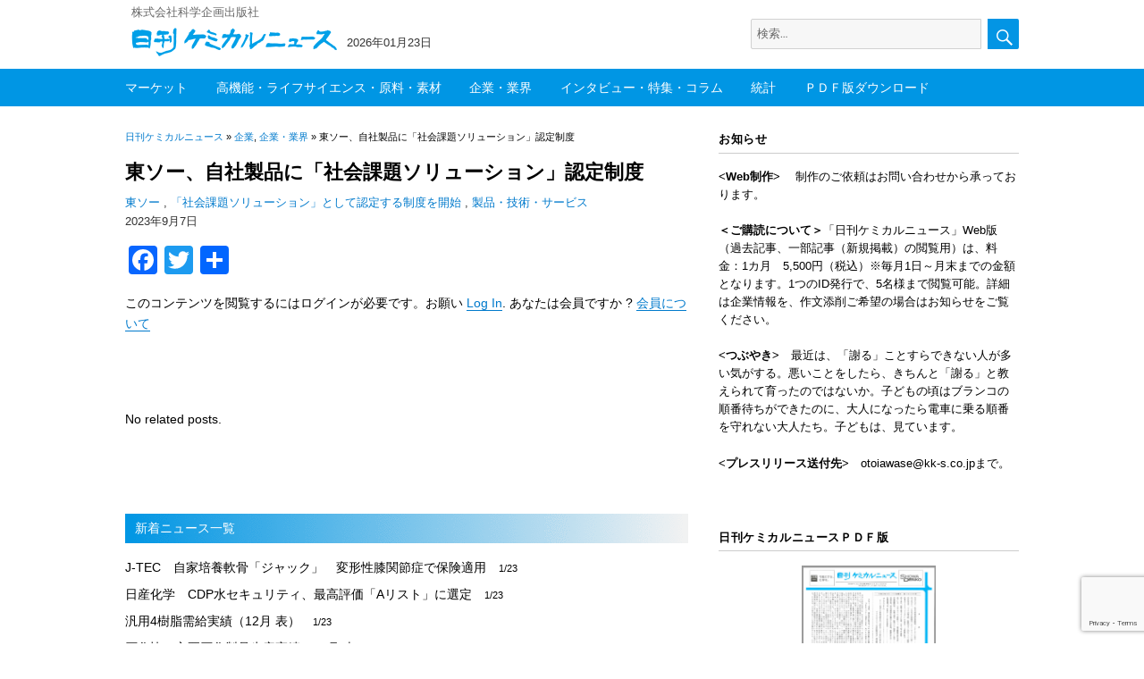

--- FILE ---
content_type: text/html; charset=UTF-8
request_url: https://chemical-news.com/2023/09/07/%E6%9D%B1%E3%82%BD%E3%83%BC%E3%80%81%E8%87%AA%E7%A4%BE%E8%A3%BD%E5%93%81%E3%81%AB%E3%80%8C%E7%A4%BE%E4%BC%9A%E8%AA%B2%E9%A1%8C%E3%82%BD%E3%83%AA%E3%83%A5%E3%83%BC%E3%82%B7%E3%83%A7%E3%83%B3%E3%80%8D/
body_size: 19040
content:
<!DOCTYPE html>
<html lang="ja" class="no-js">
<head>
	<meta charset="UTF-8">
		<meta name="viewport" content="width=device-width, initial-scale=1">

	<link rel="profile" href="http://gmpg.org/xfn/11">
		<script>(function(html){html.className = html.className.replace(/\bno-js\b/,'js')})(document.documentElement);</script>
<title>東ソー、自社製品に「社会課題ソリューション」認定制度 &#8211; 日刊ケミカルニュース</title>
<meta name='robots' content='max-image-preview:large' />
<meta name="dlm-version" content="5.1.6"><link rel='dns-prefetch' href='//webfonts.sakura.ne.jp' />
<link rel='dns-prefetch' href='//static.addtoany.com' />
<link rel='dns-prefetch' href='//www.googletagmanager.com' />
<link rel="alternate" type="application/rss+xml" title="日刊ケミカルニュース &raquo; フィード" href="https://chemical-news.com/feed/" />
<link rel="alternate" type="application/rss+xml" title="日刊ケミカルニュース &raquo; コメントフィード" href="https://chemical-news.com/comments/feed/" />
<script id="wpp-js" src="https://chemical-news.com/wp-content/plugins/wordpress-popular-posts/assets/js/wpp.min.js?ver=7.3.6" data-sampling="0" data-sampling-rate="50" data-api-url="https://chemical-news.com/wp-json/wordpress-popular-posts" data-post-id="63212" data-token="9240d22695" data-lang="0" data-debug="0"></script>
<script>
window._wpemojiSettings = {"baseUrl":"https:\/\/s.w.org\/images\/core\/emoji\/15.0.3\/72x72\/","ext":".png","svgUrl":"https:\/\/s.w.org\/images\/core\/emoji\/15.0.3\/svg\/","svgExt":".svg","source":{"concatemoji":"https:\/\/chemical-news.com\/wp-includes\/js\/wp-emoji-release.min.js?ver=6.7"}};
/*! This file is auto-generated */
!function(i,n){var o,s,e;function c(e){try{var t={supportTests:e,timestamp:(new Date).valueOf()};sessionStorage.setItem(o,JSON.stringify(t))}catch(e){}}function p(e,t,n){e.clearRect(0,0,e.canvas.width,e.canvas.height),e.fillText(t,0,0);var t=new Uint32Array(e.getImageData(0,0,e.canvas.width,e.canvas.height).data),r=(e.clearRect(0,0,e.canvas.width,e.canvas.height),e.fillText(n,0,0),new Uint32Array(e.getImageData(0,0,e.canvas.width,e.canvas.height).data));return t.every(function(e,t){return e===r[t]})}function u(e,t,n){switch(t){case"flag":return n(e,"\ud83c\udff3\ufe0f\u200d\u26a7\ufe0f","\ud83c\udff3\ufe0f\u200b\u26a7\ufe0f")?!1:!n(e,"\ud83c\uddfa\ud83c\uddf3","\ud83c\uddfa\u200b\ud83c\uddf3")&&!n(e,"\ud83c\udff4\udb40\udc67\udb40\udc62\udb40\udc65\udb40\udc6e\udb40\udc67\udb40\udc7f","\ud83c\udff4\u200b\udb40\udc67\u200b\udb40\udc62\u200b\udb40\udc65\u200b\udb40\udc6e\u200b\udb40\udc67\u200b\udb40\udc7f");case"emoji":return!n(e,"\ud83d\udc26\u200d\u2b1b","\ud83d\udc26\u200b\u2b1b")}return!1}function f(e,t,n){var r="undefined"!=typeof WorkerGlobalScope&&self instanceof WorkerGlobalScope?new OffscreenCanvas(300,150):i.createElement("canvas"),a=r.getContext("2d",{willReadFrequently:!0}),o=(a.textBaseline="top",a.font="600 32px Arial",{});return e.forEach(function(e){o[e]=t(a,e,n)}),o}function t(e){var t=i.createElement("script");t.src=e,t.defer=!0,i.head.appendChild(t)}"undefined"!=typeof Promise&&(o="wpEmojiSettingsSupports",s=["flag","emoji"],n.supports={everything:!0,everythingExceptFlag:!0},e=new Promise(function(e){i.addEventListener("DOMContentLoaded",e,{once:!0})}),new Promise(function(t){var n=function(){try{var e=JSON.parse(sessionStorage.getItem(o));if("object"==typeof e&&"number"==typeof e.timestamp&&(new Date).valueOf()<e.timestamp+604800&&"object"==typeof e.supportTests)return e.supportTests}catch(e){}return null}();if(!n){if("undefined"!=typeof Worker&&"undefined"!=typeof OffscreenCanvas&&"undefined"!=typeof URL&&URL.createObjectURL&&"undefined"!=typeof Blob)try{var e="postMessage("+f.toString()+"("+[JSON.stringify(s),u.toString(),p.toString()].join(",")+"));",r=new Blob([e],{type:"text/javascript"}),a=new Worker(URL.createObjectURL(r),{name:"wpTestEmojiSupports"});return void(a.onmessage=function(e){c(n=e.data),a.terminate(),t(n)})}catch(e){}c(n=f(s,u,p))}t(n)}).then(function(e){for(var t in e)n.supports[t]=e[t],n.supports.everything=n.supports.everything&&n.supports[t],"flag"!==t&&(n.supports.everythingExceptFlag=n.supports.everythingExceptFlag&&n.supports[t]);n.supports.everythingExceptFlag=n.supports.everythingExceptFlag&&!n.supports.flag,n.DOMReady=!1,n.readyCallback=function(){n.DOMReady=!0}}).then(function(){return e}).then(function(){var e;n.supports.everything||(n.readyCallback(),(e=n.source||{}).concatemoji?t(e.concatemoji):e.wpemoji&&e.twemoji&&(t(e.twemoji),t(e.wpemoji)))}))}((window,document),window._wpemojiSettings);
</script>
<style id='wp-emoji-styles-inline-css'>

	img.wp-smiley, img.emoji {
		display: inline !important;
		border: none !important;
		box-shadow: none !important;
		height: 1em !important;
		width: 1em !important;
		margin: 0 0.07em !important;
		vertical-align: -0.1em !important;
		background: none !important;
		padding: 0 !important;
	}
</style>
<link rel='stylesheet' id='wp-block-library-css' href='https://chemical-news.com/wp-includes/css/dist/block-library/style.min.css?ver=6.7' media='all' />
<style id='wp-block-library-theme-inline-css'>
.wp-block-audio :where(figcaption){color:#555;font-size:13px;text-align:center}.is-dark-theme .wp-block-audio :where(figcaption){color:#ffffffa6}.wp-block-audio{margin:0 0 1em}.wp-block-code{border:1px solid #ccc;border-radius:4px;font-family:Menlo,Consolas,monaco,monospace;padding:.8em 1em}.wp-block-embed :where(figcaption){color:#555;font-size:13px;text-align:center}.is-dark-theme .wp-block-embed :where(figcaption){color:#ffffffa6}.wp-block-embed{margin:0 0 1em}.blocks-gallery-caption{color:#555;font-size:13px;text-align:center}.is-dark-theme .blocks-gallery-caption{color:#ffffffa6}:root :where(.wp-block-image figcaption){color:#555;font-size:13px;text-align:center}.is-dark-theme :root :where(.wp-block-image figcaption){color:#ffffffa6}.wp-block-image{margin:0 0 1em}.wp-block-pullquote{border-bottom:4px solid;border-top:4px solid;color:currentColor;margin-bottom:1.75em}.wp-block-pullquote cite,.wp-block-pullquote footer,.wp-block-pullquote__citation{color:currentColor;font-size:.8125em;font-style:normal;text-transform:uppercase}.wp-block-quote{border-left:.25em solid;margin:0 0 1.75em;padding-left:1em}.wp-block-quote cite,.wp-block-quote footer{color:currentColor;font-size:.8125em;font-style:normal;position:relative}.wp-block-quote:where(.has-text-align-right){border-left:none;border-right:.25em solid;padding-left:0;padding-right:1em}.wp-block-quote:where(.has-text-align-center){border:none;padding-left:0}.wp-block-quote.is-large,.wp-block-quote.is-style-large,.wp-block-quote:where(.is-style-plain){border:none}.wp-block-search .wp-block-search__label{font-weight:700}.wp-block-search__button{border:1px solid #ccc;padding:.375em .625em}:where(.wp-block-group.has-background){padding:1.25em 2.375em}.wp-block-separator.has-css-opacity{opacity:.4}.wp-block-separator{border:none;border-bottom:2px solid;margin-left:auto;margin-right:auto}.wp-block-separator.has-alpha-channel-opacity{opacity:1}.wp-block-separator:not(.is-style-wide):not(.is-style-dots){width:100px}.wp-block-separator.has-background:not(.is-style-dots){border-bottom:none;height:1px}.wp-block-separator.has-background:not(.is-style-wide):not(.is-style-dots){height:2px}.wp-block-table{margin:0 0 1em}.wp-block-table td,.wp-block-table th{word-break:normal}.wp-block-table :where(figcaption){color:#555;font-size:13px;text-align:center}.is-dark-theme .wp-block-table :where(figcaption){color:#ffffffa6}.wp-block-video :where(figcaption){color:#555;font-size:13px;text-align:center}.is-dark-theme .wp-block-video :where(figcaption){color:#ffffffa6}.wp-block-video{margin:0 0 1em}:root :where(.wp-block-template-part.has-background){margin-bottom:0;margin-top:0;padding:1.25em 2.375em}
</style>
<style id='classic-theme-styles-inline-css'>
/*! This file is auto-generated */
.wp-block-button__link{color:#fff;background-color:#32373c;border-radius:9999px;box-shadow:none;text-decoration:none;padding:calc(.667em + 2px) calc(1.333em + 2px);font-size:1.125em}.wp-block-file__button{background:#32373c;color:#fff;text-decoration:none}
</style>
<style id='global-styles-inline-css'>
:root{--wp--preset--aspect-ratio--square: 1;--wp--preset--aspect-ratio--4-3: 4/3;--wp--preset--aspect-ratio--3-4: 3/4;--wp--preset--aspect-ratio--3-2: 3/2;--wp--preset--aspect-ratio--2-3: 2/3;--wp--preset--aspect-ratio--16-9: 16/9;--wp--preset--aspect-ratio--9-16: 9/16;--wp--preset--color--black: #000000;--wp--preset--color--cyan-bluish-gray: #abb8c3;--wp--preset--color--white: #fff;--wp--preset--color--pale-pink: #f78da7;--wp--preset--color--vivid-red: #cf2e2e;--wp--preset--color--luminous-vivid-orange: #ff6900;--wp--preset--color--luminous-vivid-amber: #fcb900;--wp--preset--color--light-green-cyan: #7bdcb5;--wp--preset--color--vivid-green-cyan: #00d084;--wp--preset--color--pale-cyan-blue: #8ed1fc;--wp--preset--color--vivid-cyan-blue: #0693e3;--wp--preset--color--vivid-purple: #9b51e0;--wp--preset--color--dark-gray: #1a1a1a;--wp--preset--color--medium-gray: #686868;--wp--preset--color--light-gray: #e5e5e5;--wp--preset--color--blue-gray: #4d545c;--wp--preset--color--bright-blue: #007acc;--wp--preset--color--light-blue: #9adffd;--wp--preset--color--dark-brown: #402b30;--wp--preset--color--medium-brown: #774e24;--wp--preset--color--dark-red: #640c1f;--wp--preset--color--bright-red: #ff675f;--wp--preset--color--yellow: #ffef8e;--wp--preset--gradient--vivid-cyan-blue-to-vivid-purple: linear-gradient(135deg,rgba(6,147,227,1) 0%,rgb(155,81,224) 100%);--wp--preset--gradient--light-green-cyan-to-vivid-green-cyan: linear-gradient(135deg,rgb(122,220,180) 0%,rgb(0,208,130) 100%);--wp--preset--gradient--luminous-vivid-amber-to-luminous-vivid-orange: linear-gradient(135deg,rgba(252,185,0,1) 0%,rgba(255,105,0,1) 100%);--wp--preset--gradient--luminous-vivid-orange-to-vivid-red: linear-gradient(135deg,rgba(255,105,0,1) 0%,rgb(207,46,46) 100%);--wp--preset--gradient--very-light-gray-to-cyan-bluish-gray: linear-gradient(135deg,rgb(238,238,238) 0%,rgb(169,184,195) 100%);--wp--preset--gradient--cool-to-warm-spectrum: linear-gradient(135deg,rgb(74,234,220) 0%,rgb(151,120,209) 20%,rgb(207,42,186) 40%,rgb(238,44,130) 60%,rgb(251,105,98) 80%,rgb(254,248,76) 100%);--wp--preset--gradient--blush-light-purple: linear-gradient(135deg,rgb(255,206,236) 0%,rgb(152,150,240) 100%);--wp--preset--gradient--blush-bordeaux: linear-gradient(135deg,rgb(254,205,165) 0%,rgb(254,45,45) 50%,rgb(107,0,62) 100%);--wp--preset--gradient--luminous-dusk: linear-gradient(135deg,rgb(255,203,112) 0%,rgb(199,81,192) 50%,rgb(65,88,208) 100%);--wp--preset--gradient--pale-ocean: linear-gradient(135deg,rgb(255,245,203) 0%,rgb(182,227,212) 50%,rgb(51,167,181) 100%);--wp--preset--gradient--electric-grass: linear-gradient(135deg,rgb(202,248,128) 0%,rgb(113,206,126) 100%);--wp--preset--gradient--midnight: linear-gradient(135deg,rgb(2,3,129) 0%,rgb(40,116,252) 100%);--wp--preset--font-size--small: 13px;--wp--preset--font-size--medium: 20px;--wp--preset--font-size--large: 36px;--wp--preset--font-size--x-large: 42px;--wp--preset--spacing--20: 0.44rem;--wp--preset--spacing--30: 0.67rem;--wp--preset--spacing--40: 1rem;--wp--preset--spacing--50: 1.5rem;--wp--preset--spacing--60: 2.25rem;--wp--preset--spacing--70: 3.38rem;--wp--preset--spacing--80: 5.06rem;--wp--preset--shadow--natural: 6px 6px 9px rgba(0, 0, 0, 0.2);--wp--preset--shadow--deep: 12px 12px 50px rgba(0, 0, 0, 0.4);--wp--preset--shadow--sharp: 6px 6px 0px rgba(0, 0, 0, 0.2);--wp--preset--shadow--outlined: 6px 6px 0px -3px rgba(255, 255, 255, 1), 6px 6px rgba(0, 0, 0, 1);--wp--preset--shadow--crisp: 6px 6px 0px rgba(0, 0, 0, 1);}:where(.is-layout-flex){gap: 0.5em;}:where(.is-layout-grid){gap: 0.5em;}body .is-layout-flex{display: flex;}.is-layout-flex{flex-wrap: wrap;align-items: center;}.is-layout-flex > :is(*, div){margin: 0;}body .is-layout-grid{display: grid;}.is-layout-grid > :is(*, div){margin: 0;}:where(.wp-block-columns.is-layout-flex){gap: 2em;}:where(.wp-block-columns.is-layout-grid){gap: 2em;}:where(.wp-block-post-template.is-layout-flex){gap: 1.25em;}:where(.wp-block-post-template.is-layout-grid){gap: 1.25em;}.has-black-color{color: var(--wp--preset--color--black) !important;}.has-cyan-bluish-gray-color{color: var(--wp--preset--color--cyan-bluish-gray) !important;}.has-white-color{color: var(--wp--preset--color--white) !important;}.has-pale-pink-color{color: var(--wp--preset--color--pale-pink) !important;}.has-vivid-red-color{color: var(--wp--preset--color--vivid-red) !important;}.has-luminous-vivid-orange-color{color: var(--wp--preset--color--luminous-vivid-orange) !important;}.has-luminous-vivid-amber-color{color: var(--wp--preset--color--luminous-vivid-amber) !important;}.has-light-green-cyan-color{color: var(--wp--preset--color--light-green-cyan) !important;}.has-vivid-green-cyan-color{color: var(--wp--preset--color--vivid-green-cyan) !important;}.has-pale-cyan-blue-color{color: var(--wp--preset--color--pale-cyan-blue) !important;}.has-vivid-cyan-blue-color{color: var(--wp--preset--color--vivid-cyan-blue) !important;}.has-vivid-purple-color{color: var(--wp--preset--color--vivid-purple) !important;}.has-black-background-color{background-color: var(--wp--preset--color--black) !important;}.has-cyan-bluish-gray-background-color{background-color: var(--wp--preset--color--cyan-bluish-gray) !important;}.has-white-background-color{background-color: var(--wp--preset--color--white) !important;}.has-pale-pink-background-color{background-color: var(--wp--preset--color--pale-pink) !important;}.has-vivid-red-background-color{background-color: var(--wp--preset--color--vivid-red) !important;}.has-luminous-vivid-orange-background-color{background-color: var(--wp--preset--color--luminous-vivid-orange) !important;}.has-luminous-vivid-amber-background-color{background-color: var(--wp--preset--color--luminous-vivid-amber) !important;}.has-light-green-cyan-background-color{background-color: var(--wp--preset--color--light-green-cyan) !important;}.has-vivid-green-cyan-background-color{background-color: var(--wp--preset--color--vivid-green-cyan) !important;}.has-pale-cyan-blue-background-color{background-color: var(--wp--preset--color--pale-cyan-blue) !important;}.has-vivid-cyan-blue-background-color{background-color: var(--wp--preset--color--vivid-cyan-blue) !important;}.has-vivid-purple-background-color{background-color: var(--wp--preset--color--vivid-purple) !important;}.has-black-border-color{border-color: var(--wp--preset--color--black) !important;}.has-cyan-bluish-gray-border-color{border-color: var(--wp--preset--color--cyan-bluish-gray) !important;}.has-white-border-color{border-color: var(--wp--preset--color--white) !important;}.has-pale-pink-border-color{border-color: var(--wp--preset--color--pale-pink) !important;}.has-vivid-red-border-color{border-color: var(--wp--preset--color--vivid-red) !important;}.has-luminous-vivid-orange-border-color{border-color: var(--wp--preset--color--luminous-vivid-orange) !important;}.has-luminous-vivid-amber-border-color{border-color: var(--wp--preset--color--luminous-vivid-amber) !important;}.has-light-green-cyan-border-color{border-color: var(--wp--preset--color--light-green-cyan) !important;}.has-vivid-green-cyan-border-color{border-color: var(--wp--preset--color--vivid-green-cyan) !important;}.has-pale-cyan-blue-border-color{border-color: var(--wp--preset--color--pale-cyan-blue) !important;}.has-vivid-cyan-blue-border-color{border-color: var(--wp--preset--color--vivid-cyan-blue) !important;}.has-vivid-purple-border-color{border-color: var(--wp--preset--color--vivid-purple) !important;}.has-vivid-cyan-blue-to-vivid-purple-gradient-background{background: var(--wp--preset--gradient--vivid-cyan-blue-to-vivid-purple) !important;}.has-light-green-cyan-to-vivid-green-cyan-gradient-background{background: var(--wp--preset--gradient--light-green-cyan-to-vivid-green-cyan) !important;}.has-luminous-vivid-amber-to-luminous-vivid-orange-gradient-background{background: var(--wp--preset--gradient--luminous-vivid-amber-to-luminous-vivid-orange) !important;}.has-luminous-vivid-orange-to-vivid-red-gradient-background{background: var(--wp--preset--gradient--luminous-vivid-orange-to-vivid-red) !important;}.has-very-light-gray-to-cyan-bluish-gray-gradient-background{background: var(--wp--preset--gradient--very-light-gray-to-cyan-bluish-gray) !important;}.has-cool-to-warm-spectrum-gradient-background{background: var(--wp--preset--gradient--cool-to-warm-spectrum) !important;}.has-blush-light-purple-gradient-background{background: var(--wp--preset--gradient--blush-light-purple) !important;}.has-blush-bordeaux-gradient-background{background: var(--wp--preset--gradient--blush-bordeaux) !important;}.has-luminous-dusk-gradient-background{background: var(--wp--preset--gradient--luminous-dusk) !important;}.has-pale-ocean-gradient-background{background: var(--wp--preset--gradient--pale-ocean) !important;}.has-electric-grass-gradient-background{background: var(--wp--preset--gradient--electric-grass) !important;}.has-midnight-gradient-background{background: var(--wp--preset--gradient--midnight) !important;}.has-small-font-size{font-size: var(--wp--preset--font-size--small) !important;}.has-medium-font-size{font-size: var(--wp--preset--font-size--medium) !important;}.has-large-font-size{font-size: var(--wp--preset--font-size--large) !important;}.has-x-large-font-size{font-size: var(--wp--preset--font-size--x-large) !important;}
:where(.wp-block-post-template.is-layout-flex){gap: 1.25em;}:where(.wp-block-post-template.is-layout-grid){gap: 1.25em;}
:where(.wp-block-columns.is-layout-flex){gap: 2em;}:where(.wp-block-columns.is-layout-grid){gap: 2em;}
:root :where(.wp-block-pullquote){font-size: 1.5em;line-height: 1.6;}
</style>
<link rel='stylesheet' id='contact-form-7-css' href='https://chemical-news.com/wp-content/plugins/contact-form-7/includes/css/styles.css?ver=6.1.4' media='all' />
<link rel='stylesheet' id='sbtt-style-css' href='https://chemical-news.com/wp-content/plugins/simple-back-to-top//css/sbtt-front.css?ver=6.7' media='all' />
<link rel='stylesheet' id='swpm.common-css' href='https://chemical-news.com/wp-content/plugins/simple-membership/css/swpm.common.css?ver=4.7.0' media='all' />
<link rel='stylesheet' id='wordpress-popular-posts-css-css' href='https://chemical-news.com/wp-content/plugins/wordpress-popular-posts/assets/css/wpp.css?ver=7.3.6' media='all' />
<link rel='stylesheet' id='parent-style-css' href='https://chemical-news.com/wp-content/themes/twentysixteen/style.css?ver=6.7' media='all' />
<link rel='stylesheet' id='child-style-css' href='https://chemical-news.com/wp-content/themes/chemical/style.css?ver=6.7' media='all' />
<link rel='stylesheet' id='twentysixteen-fonts-css' href='https://chemical-news.com/wp-content/themes/twentysixteen/fonts/merriweather-plus-montserrat-plus-inconsolata.css?ver=20230328' media='all' />
<link rel='stylesheet' id='genericons-css' href='https://chemical-news.com/wp-content/themes/twentysixteen/genericons/genericons.css?ver=20201208' media='all' />
<link rel='stylesheet' id='twentysixteen-style-css' href='https://chemical-news.com/wp-content/themes/chemical/style.css?ver=20241112' media='all' />
<link rel='stylesheet' id='twentysixteen-block-style-css' href='https://chemical-news.com/wp-content/themes/twentysixteen/css/blocks.css?ver=20240817' media='all' />
<!--[if lt IE 10]>
<link rel='stylesheet' id='twentysixteen-ie-css' href='https://chemical-news.com/wp-content/themes/twentysixteen/css/ie.css?ver=20170530' media='all' />
<![endif]-->
<!--[if lt IE 9]>
<link rel='stylesheet' id='twentysixteen-ie8-css' href='https://chemical-news.com/wp-content/themes/twentysixteen/css/ie8.css?ver=20170530' media='all' />
<![endif]-->
<!--[if lt IE 8]>
<link rel='stylesheet' id='twentysixteen-ie7-css' href='https://chemical-news.com/wp-content/themes/twentysixteen/css/ie7.css?ver=20170530' media='all' />
<![endif]-->
<link rel='stylesheet' id='addtoany-css' href='https://chemical-news.com/wp-content/plugins/add-to-any/addtoany.min.css?ver=1.16' media='all' />
<script src="https://chemical-news.com/wp-includes/js/jquery/jquery.min.js?ver=3.7.1" id="jquery-core-js"></script>
<script src="https://chemical-news.com/wp-includes/js/jquery/jquery-migrate.min.js?ver=3.4.1" id="jquery-migrate-js"></script>
<script src="//webfonts.sakura.ne.jp/js/sakurav3.js?fadein=0&amp;ver=3.1.4" id="typesquare_std-js"></script>
<script id="addtoany-core-js-before">
window.a2a_config=window.a2a_config||{};a2a_config.callbacks=[];a2a_config.overlays=[];a2a_config.templates={};a2a_localize = {
	Share: "共有",
	Save: "ブックマーク",
	Subscribe: "購読",
	Email: "メール",
	Bookmark: "ブックマーク",
	ShowAll: "すべて表示する",
	ShowLess: "小さく表示する",
	FindServices: "サービスを探す",
	FindAnyServiceToAddTo: "追加するサービスを今すぐ探す",
	PoweredBy: "Powered by",
	ShareViaEmail: "メールでシェアする",
	SubscribeViaEmail: "メールで購読する",
	BookmarkInYourBrowser: "ブラウザにブックマーク",
	BookmarkInstructions: "このページをブックマークするには、 Ctrl+D または \u2318+D を押下。",
	AddToYourFavorites: "お気に入りに追加",
	SendFromWebOrProgram: "任意のメールアドレスまたはメールプログラムから送信",
	EmailProgram: "メールプログラム",
	More: "詳細&#8230;",
	ThanksForSharing: "共有ありがとうございます !",
	ThanksForFollowing: "フォローありがとうございます !"
};
</script>
<script defer src="https://static.addtoany.com/menu/page.js" id="addtoany-core-js"></script>
<script defer src="https://chemical-news.com/wp-content/plugins/add-to-any/addtoany.min.js?ver=1.1" id="addtoany-jquery-js"></script>
<script id="sbtt-scripts-js-extra">
var sbttback = {"sbttimg":"https:\/\/chemical-news.com\/wp-content\/plugins\/simple-back-to-top\/images\/backtotop.png"};
</script>
<script src="https://chemical-news.com/wp-content/plugins/simple-back-to-top//js/sbtt.js?ver=6.7" id="sbtt-scripts-js"></script>
<!--[if lt IE 9]>
<script src="https://chemical-news.com/wp-content/themes/twentysixteen/js/html5.js?ver=3.7.3" id="twentysixteen-html5-js"></script>
<![endif]-->
<script id="twentysixteen-script-js-extra">
var screenReaderText = {"expand":"\u30b5\u30d6\u30e1\u30cb\u30e5\u30fc\u3092\u5c55\u958b","collapse":"\u30b5\u30d6\u30e1\u30cb\u30e5\u30fc\u3092\u9589\u3058\u308b"};
</script>
<script src="https://chemical-news.com/wp-content/themes/twentysixteen/js/functions.js?ver=20230629" id="twentysixteen-script-js" defer data-wp-strategy="defer"></script>

<!-- Site Kit によって追加された Google タグ（gtag.js）スニペット -->
<!-- Google アナリティクス スニペット (Site Kit が追加) -->
<script src="https://www.googletagmanager.com/gtag/js?id=GT-MQJQ2VCL" id="google_gtagjs-js" async></script>
<script id="google_gtagjs-js-after">
window.dataLayer = window.dataLayer || [];function gtag(){dataLayer.push(arguments);}
gtag("set","linker",{"domains":["chemical-news.com"]});
gtag("js", new Date());
gtag("set", "developer_id.dZTNiMT", true);
gtag("config", "GT-MQJQ2VCL", {"googlesitekit_post_type":"post"});
 window._googlesitekit = window._googlesitekit || {}; window._googlesitekit.throttledEvents = []; window._googlesitekit.gtagEvent = (name, data) => { var key = JSON.stringify( { name, data } ); if ( !! window._googlesitekit.throttledEvents[ key ] ) { return; } window._googlesitekit.throttledEvents[ key ] = true; setTimeout( () => { delete window._googlesitekit.throttledEvents[ key ]; }, 5 ); gtag( "event", name, { ...data, event_source: "site-kit" } ); };
</script>
<link rel="https://api.w.org/" href="https://chemical-news.com/wp-json/" /><link rel="alternate" title="JSON" type="application/json" href="https://chemical-news.com/wp-json/wp/v2/posts/63212" /><link rel="EditURI" type="application/rsd+xml" title="RSD" href="https://chemical-news.com/xmlrpc.php?rsd" />
<meta name="generator" content="WordPress 6.7" />
<link rel="canonical" href="https://chemical-news.com/2023/09/07/%e6%9d%b1%e3%82%bd%e3%83%bc%e3%80%81%e8%87%aa%e7%a4%be%e8%a3%bd%e5%93%81%e3%81%ab%e3%80%8c%e7%a4%be%e4%bc%9a%e8%aa%b2%e9%a1%8c%e3%82%bd%e3%83%aa%e3%83%a5%e3%83%bc%e3%82%b7%e3%83%a7%e3%83%b3%e3%80%8d/" />
<link rel='shortlink' href='https://chemical-news.com/?p=63212' />
<link rel="alternate" title="oEmbed (JSON)" type="application/json+oembed" href="https://chemical-news.com/wp-json/oembed/1.0/embed?url=https%3A%2F%2Fchemical-news.com%2F2023%2F09%2F07%2F%25e6%259d%25b1%25e3%2582%25bd%25e3%2583%25bc%25e3%2580%2581%25e8%2587%25aa%25e7%25a4%25be%25e8%25a3%25bd%25e5%2593%2581%25e3%2581%25ab%25e3%2580%258c%25e7%25a4%25be%25e4%25bc%259a%25e8%25aa%25b2%25e9%25a1%258c%25e3%2582%25bd%25e3%2583%25aa%25e3%2583%25a5%25e3%2583%25bc%25e3%2582%25b7%25e3%2583%25a7%25e3%2583%25b3%25e3%2580%258d%2F" />
<link rel="alternate" title="oEmbed (XML)" type="text/xml+oembed" href="https://chemical-news.com/wp-json/oembed/1.0/embed?url=https%3A%2F%2Fchemical-news.com%2F2023%2F09%2F07%2F%25e6%259d%25b1%25e3%2582%25bd%25e3%2583%25bc%25e3%2580%2581%25e8%2587%25aa%25e7%25a4%25be%25e8%25a3%25bd%25e5%2593%2581%25e3%2581%25ab%25e3%2580%258c%25e7%25a4%25be%25e4%25bc%259a%25e8%25aa%25b2%25e9%25a1%258c%25e3%2582%25bd%25e3%2583%25aa%25e3%2583%25a5%25e3%2583%25bc%25e3%2582%25b7%25e3%2583%25a7%25e3%2583%25b3%25e3%2580%258d%2F&#038;format=xml" />
<meta name="generator" content="Site Kit by Google 1.170.0" />            <style id="wpp-loading-animation-styles">@-webkit-keyframes bgslide{from{background-position-x:0}to{background-position-x:-200%}}@keyframes bgslide{from{background-position-x:0}to{background-position-x:-200%}}.wpp-widget-block-placeholder,.wpp-shortcode-placeholder{margin:0 auto;width:60px;height:3px;background:#dd3737;background:linear-gradient(90deg,#dd3737 0%,#571313 10%,#dd3737 100%);background-size:200% auto;border-radius:3px;-webkit-animation:bgslide 1s infinite linear;animation:bgslide 1s infinite linear}</style>
            
<!-- Site Kit が追加した Google AdSense メタタグ -->
<meta name="google-adsense-platform-account" content="ca-host-pub-2644536267352236">
<meta name="google-adsense-platform-domain" content="sitekit.withgoogle.com">
<!-- Site Kit が追加した End Google AdSense メタタグ -->
<link rel="icon" href="https://chemical-news.com/wp-content/uploads/2020/05/logo2.png" sizes="32x32" />
<link rel="icon" href="https://chemical-news.com/wp-content/uploads/2020/05/logo2.png" sizes="192x192" />
<link rel="apple-touch-icon" href="https://chemical-news.com/wp-content/uploads/2020/05/logo2.png" />
<meta name="msapplication-TileImage" content="https://chemical-news.com/wp-content/uploads/2020/05/logo2.png" />

<!-- BEGIN GAINWP v5.4.6 Universal Analytics - https://intelligencewp.com/google-analytics-in-wordpress/ -->
<script>
(function(i,s,o,g,r,a,m){i['GoogleAnalyticsObject']=r;i[r]=i[r]||function(){
	(i[r].q=i[r].q||[]).push(arguments)},i[r].l=1*new Date();a=s.createElement(o),
	m=s.getElementsByTagName(o)[0];a.async=1;a.src=g;m.parentNode.insertBefore(a,m)
})(window,document,'script','https://www.google-analytics.com/analytics.js','ga');
  ga('create', 'UA-163960887-1', 'auto');
  ga('send', 'pageview');
</script>
<!-- END GAINWP Universal Analytics -->
		


</head>

<body class="post-template-default single single-post postid-63212 single-format-standard wp-custom-logo wp-embed-responsive">
<div id="page" class="site">
	<div class="site-inner">
		<a class="skip-link screen-reader-text" href="#content">コンテンツへスキップ</a>

		<header id="masthead" class="site-header" role="banner">

				<div class="logo-wrap">
				<div class="site-branding">
								
																<p class="site-description">株式会社科学企画出版社</p>
													
					<div class="logo-date-wrap">			
													
								<h2 class="site-title">
								<div class="hide-title">
								日刊ケミカルニュース								</div>
								<a href="https://chemical-news.com/" class="custom-logo-link" rel="home"><img width="240" height="46" src="https://chemical-news.com/wp-content/uploads/2018/07/cropped-fb8870748e3cdc672d5b5c7c8e41f0bf.png" class="custom-logo" alt="日刊ケミカルニュース" decoding="async" /></a>								</h2>
								
													
								<div class="date-wrap">
									<div class="date">2026年01月23日</div>
								</div>
								
								
<form role="search" method="get" class="search-form" action="https://chemical-news.com/">
	<label>
		<span class="screen-reader-text">検索:</span>
		<input type="search" class="search-field" placeholder="検索&hellip;" value="" name="s" />
	</label>
	<button type="submit" class="search-submit"><span class="screen-reader-text">検索</span></button>
</form>
 
				</div><!--logo-date-wrap-->
				</div><!--site-branding-->
				</div><!--logo-wrap-->
				
								<div class="menu-wrap"><div class="menu-inner">
												
								<!--<button id="menu-toggle" class="menu-toggle">メニュー</button>-->

					<div id="site-header-menu" class="site-header-menu">
													<nav id="site-navigation" class="main-navigation" role="navigation" aria-label="メインメニュー">
								<div class="menu-%e3%83%a1%e3%82%a4%e3%83%b3%e3%83%a1%e3%83%8b%e3%83%a5%e3%83%bc-container"><ul id="menu-%e3%83%a1%e3%82%a4%e3%83%b3%e3%83%a1%e3%83%8b%e3%83%a5%e3%83%bc" class="primary-menu"><li id="menu-item-49" class="menu-item menu-item-type-taxonomy menu-item-object-category menu-item-49"><a href="https://chemical-news.com/category/market/">マーケット</a></li>
<li id="menu-item-57" class="menu-item menu-item-type-taxonomy menu-item-object-category menu-item-57"><a href="https://chemical-news.com/category/function/">高機能・ライフサイエンス・原料・素材</a></li>
<li id="menu-item-54" class="menu-item menu-item-type-taxonomy menu-item-object-category current-post-ancestor current-menu-parent current-post-parent menu-item-54"><a href="https://chemical-news.com/category/company/">企業・業界</a></li>
<li id="menu-item-47" class="menu-item menu-item-type-taxonomy menu-item-object-category menu-item-47"><a href="https://chemical-news.com/category/interview/">インタビュー・特集・コラム</a></li>
<li id="menu-item-56" class="menu-item menu-item-type-taxonomy menu-item-object-category menu-item-56"><a href="https://chemical-news.com/category/statistics/">統計</a></li>
<li id="menu-item-19226" class="menu-item menu-item-type-post_type menu-item-object-page menu-item-19226"><a href="https://chemical-news.com/pdfdownload/">ＰＤＦ版ダウンロード</a></li>
</ul></div>							</nav><!-- .main-navigation -->
						
											</div><!-- .site-header-menu -->
												</div><!--menu-innder--></div><!--menu-wrap--?>
			<!--</div>site header main-->

								

		</header><!-- .site-header -->

		<div id="content" class="site-content">
								<div class="site-content-inner">

<div id="primary" class="content-area">
	<main id="main" class="site-main" role="main">
	<div class="breadcrumb"><a href="https://chemical-news.com">日刊ケミカルニュース</a>  » <a href="https://chemical-news.com/category/company/company-company/" rel="category tag">企業</a>, <a href="https://chemical-news.com/category/company/" rel="category tag">企業・業界</a> » 東ソー、自社製品に「社会課題ソリューション」認定制度</div> 
		
<article id="post-63212" class="post-63212 post type-post status-publish format-standard hentry category-company-company category-company tag-98 tag-18379 tag-18380">
	<header class="entry-header">
		<h1 class="entry-title">東ソー、自社製品に「社会課題ソリューション」認定制度</h1>		<p class="tags"><a href="https://chemical-news.com/tag/%e6%9d%b1%e3%82%bd%e3%83%bc/" rel="tag">東ソー</a> , <a href="https://chemical-news.com/tag/%e3%80%8c%e7%a4%be%e4%bc%9a%e8%aa%b2%e9%a1%8c%e3%82%bd%e3%83%aa%e3%83%a5%e3%83%bc%e3%82%b7%e3%83%a7%e3%83%b3%e3%80%8d%e3%81%a8%e3%81%97%e3%81%a6%e8%aa%8d%e5%ae%9a%e3%81%99%e3%82%8b%e5%88%b6%e5%ba%a6/" rel="tag">「社会課題ソリューション」として認定する制度を開始</a> , <a href="https://chemical-news.com/tag/%e8%a3%bd%e5%93%81%e3%83%bb%e6%8a%80%e8%a1%93%e3%83%bb%e3%82%b5%e3%83%bc%e3%83%93%e3%82%b9/" rel="tag">製品・技術・サービス</a></p>
		<p class="posted_date">2023年9月7日</p>
	</header><!-- .entry-header -->

	
	
	<div class="entry-content">
		<div class="addtoany_share_save_container addtoany_content addtoany_content_top"><div class="a2a_kit a2a_kit_size_32 addtoany_list" data-a2a-url="https://chemical-news.com/2023/09/07/%e6%9d%b1%e3%82%bd%e3%83%bc%e3%80%81%e8%87%aa%e7%a4%be%e8%a3%bd%e5%93%81%e3%81%ab%e3%80%8c%e7%a4%be%e4%bc%9a%e8%aa%b2%e9%a1%8c%e3%82%bd%e3%83%aa%e3%83%a5%e3%83%bc%e3%82%b7%e3%83%a7%e3%83%b3%e3%80%8d/" data-a2a-title="東ソー、自社製品に「社会課題ソリューション」認定制度"><a class="a2a_button_facebook" href="https://www.addtoany.com/add_to/facebook?linkurl=https%3A%2F%2Fchemical-news.com%2F2023%2F09%2F07%2F%25e6%259d%25b1%25e3%2582%25bd%25e3%2583%25bc%25e3%2580%2581%25e8%2587%25aa%25e7%25a4%25be%25e8%25a3%25bd%25e5%2593%2581%25e3%2581%25ab%25e3%2580%258c%25e7%25a4%25be%25e4%25bc%259a%25e8%25aa%25b2%25e9%25a1%258c%25e3%2582%25bd%25e3%2583%25aa%25e3%2583%25a5%25e3%2583%25bc%25e3%2582%25b7%25e3%2583%25a7%25e3%2583%25b3%25e3%2580%258d%2F&amp;linkname=%E6%9D%B1%E3%82%BD%E3%83%BC%E3%80%81%E8%87%AA%E7%A4%BE%E8%A3%BD%E5%93%81%E3%81%AB%E3%80%8C%E7%A4%BE%E4%BC%9A%E8%AA%B2%E9%A1%8C%E3%82%BD%E3%83%AA%E3%83%A5%E3%83%BC%E3%82%B7%E3%83%A7%E3%83%B3%E3%80%8D%E8%AA%8D%E5%AE%9A%E5%88%B6%E5%BA%A6" title="Facebook" rel="nofollow noopener" target="_blank"></a><a class="a2a_button_twitter" href="https://www.addtoany.com/add_to/twitter?linkurl=https%3A%2F%2Fchemical-news.com%2F2023%2F09%2F07%2F%25e6%259d%25b1%25e3%2582%25bd%25e3%2583%25bc%25e3%2580%2581%25e8%2587%25aa%25e7%25a4%25be%25e8%25a3%25bd%25e5%2593%2581%25e3%2581%25ab%25e3%2580%258c%25e7%25a4%25be%25e4%25bc%259a%25e8%25aa%25b2%25e9%25a1%258c%25e3%2582%25bd%25e3%2583%25aa%25e3%2583%25a5%25e3%2583%25bc%25e3%2582%25b7%25e3%2583%25a7%25e3%2583%25b3%25e3%2580%258d%2F&amp;linkname=%E6%9D%B1%E3%82%BD%E3%83%BC%E3%80%81%E8%87%AA%E7%A4%BE%E8%A3%BD%E5%93%81%E3%81%AB%E3%80%8C%E7%A4%BE%E4%BC%9A%E8%AA%B2%E9%A1%8C%E3%82%BD%E3%83%AA%E3%83%A5%E3%83%BC%E3%82%B7%E3%83%A7%E3%83%B3%E3%80%8D%E8%AA%8D%E5%AE%9A%E5%88%B6%E5%BA%A6" title="Twitter" rel="nofollow noopener" target="_blank"></a><a class="a2a_dd addtoany_share_save addtoany_share" href="https://www.addtoany.com/share"></a></div></div><div class="swpm-post-not-logged-in-msg">このコンテンツを閲覧するにはログインが必要です。お願い <a class="swpm-login-link" href="https://chemical-news.com/membership-login/">Log In</a>. あなたは会員ですか ? <a href="https://chemical-news.com/info#webmember/">会員について</a></div><div class='yarpp yarpp-related yarpp-related-website yarpp-related-none yarpp-template-list'>
<p>No related posts.</p>
</div>
	</div><!-- .entry-content -->

	<!--<footer class="entry-footer">
		<span class="byline"><span class="screen-reader-text">投稿者 </span><span class="author vcard"><a class="url fn n" href="https://chemical-news.com/author/chemical-news_site/">サイト管理者</a></span></span><span class="posted-on"><span class="screen-reader-text">投稿日: </span><a href="https://chemical-news.com/2023/09/07/%e6%9d%b1%e3%82%bd%e3%83%bc%e3%80%81%e8%87%aa%e7%a4%be%e8%a3%bd%e5%93%81%e3%81%ab%e3%80%8c%e7%a4%be%e4%bc%9a%e8%aa%b2%e9%a1%8c%e3%82%bd%e3%83%aa%e3%83%a5%e3%83%bc%e3%82%b7%e3%83%a7%e3%83%b3%e3%80%8d/" rel="bookmark"><time class="entry-date published" datetime="2023-09-07T10:11:52+09:00">2023年9月7日</time><time class="updated" datetime="2023-09-06T16:11:59+09:00">2023年9月6日</time></a></span><span class="cat-links"><span class="screen-reader-text">カテゴリー </span><a href="https://chemical-news.com/category/company/company-company/" rel="category tag">企業</a>, <a href="https://chemical-news.com/category/company/" rel="category tag">企業・業界</a></span><span class="tags-links"><span class="screen-reader-text">タグ </span><a href="https://chemical-news.com/tag/%e6%9d%b1%e3%82%bd%e3%83%bc/" rel="tag">東ソー</a>, <a href="https://chemical-news.com/tag/%e3%80%8c%e7%a4%be%e4%bc%9a%e8%aa%b2%e9%a1%8c%e3%82%bd%e3%83%aa%e3%83%a5%e3%83%bc%e3%82%b7%e3%83%a7%e3%83%b3%e3%80%8d%e3%81%a8%e3%81%97%e3%81%a6%e8%aa%8d%e5%ae%9a%e3%81%99%e3%82%8b%e5%88%b6%e5%ba%a6/" rel="tag">「社会課題ソリューション」として認定する制度を開始</a>, <a href="https://chemical-news.com/tag/%e8%a3%bd%e5%93%81%e3%83%bb%e6%8a%80%e8%a1%93%e3%83%bb%e3%82%b5%e3%83%bc%e3%83%93%e3%82%b9/" rel="tag">製品・技術・サービス</a></span>			</footer>--><!-- .entry-footer -->
</article><!-- #post-## -->
	</main><!-- .site-main -->

	<div class="index-news-wrap">
		<h3 class="cat-title">新着ニュース一覧</h3>
				<ul>
						<li><a href="https://chemical-news.com/2026/01/23/j-tec%e3%80%80%e8%87%aa%e5%ae%b6%e5%9f%b9%e9%a4%8a%e8%bb%9f%e9%aa%a8%e3%80%8c%e3%82%b8%e3%83%a3%e3%83%83%e3%82%af%e3%80%8d%e3%80%80%e5%a4%89%e5%bd%a2%e6%80%a7%e8%86%9d%e9%96%a2%e7%af%80%e7%97%87/">J-TEC　自家培養軟骨「ジャック」　変形性膝関節症で保険適用</a>　<span class="day">1/23</span></li>
						<li><a href="https://chemical-news.com/2026/01/23/%e6%97%a5%e7%94%a3%e5%8c%96%e5%ad%a6%e3%80%80cdp%e6%b0%b4%e3%82%bb%e3%82%ad%e3%83%a5%e3%83%aa%e3%83%86%e3%82%a3%e3%80%81%e6%9c%80%e9%ab%98%e8%a9%95%e4%be%a1%e3%80%8ca%e3%83%aa%e3%82%b9%e3%83%88/">日産化学　CDP水セキュリティ、最高評価「Aリスト」に選定</a>　<span class="day">1/23</span></li>
						<li><a href="https://chemical-news.com/2026/01/23/%e6%b1%8e%e7%94%a84%e6%a8%b9%e8%84%82%e9%9c%80%e7%b5%a6%e5%ae%9f%e7%b8%be%ef%bc%8812%e6%9c%88-%e8%a1%a8%ef%bc%89/">汎用4樹脂需給実績（12月 表）</a>　<span class="day">1/23</span></li>
						<li><a href="https://chemical-news.com/2026/01/23/%e7%9f%b3%e5%8c%96%e5%8d%94%e3%80%80%e4%b8%bb%e8%a6%81%e7%9f%b3%e5%8c%96%e8%a3%bd%e5%93%81%e7%94%9f%e7%94%a3%e5%ae%9f%e7%b8%be%ef%bc%8812%e6%9c%88-%e8%a1%a8%ef%bc%89-2/">石化協　主要石化製品生産実績（12月 表）</a>　<span class="day">1/23</span></li>
						<li><a href="https://chemical-news.com/2026/01/23/%e7%9f%b3%e5%8c%96%e5%8d%94%e3%80%80mma%e3%83%a2%e3%83%8e%e3%83%9e%e3%83%bc%e3%83%bb%e3%83%9d%e3%83%aa%e3%83%9e%e3%83%bc%e5%8f%97%e7%b5%a6%e5%ae%9f%e7%b8%be%ef%bc%8812%e6%9c%88-%e8%a1%a8%ef%bc%89-2/">石化協　MMAモノマー・ポリマー受給実績（12月 表）</a>　<span class="day">1/23</span></li>
						<li><a href="https://chemical-news.com/2026/01/23/1%e6%9c%8822%e6%97%a5%e3%81%aewti%e3%80%81%e3%83%96%e3%83%ac%e3%83%b3%e3%83%88%e3%80%81%e3%83%89%e3%83%90%e3%82%a4%e5%8e%9f%e6%b2%b9%e4%be%a1%e6%a0%bc-5/">1月22日のWTI、ブレント、ドバイ原油価格</a>　<span class="day">1/23</span></li>
						<li><a href="https://chemical-news.com/2026/01/23/%e7%8e%8b%e5%ad%90%e3%83%9b%e3%83%bc%e3%83%ab%e3%83%87%e3%82%a3%e3%83%b3%e3%82%b0%e3%82%b9%e3%80%80%e5%90%8c%e7%a4%be%e3%82%b0%e3%83%ab%e3%83%bc%e3%83%97%e5%9b%bd%e7%94%a3%e7%94%98%e8%8d%89%e3%80%80/">王子ホールディングス　同社グループ国産甘草　再春館製薬所「ドモホルンリンクル」に採用</a>　<span class="day">1/23</span></li>
						<li><a href="https://chemical-news.com/2026/01/23/%e5%95%86%e8%88%b9%e4%b8%89%e4%ba%95%e3%80%80%e6%9d%b1%e4%ba%ac%e6%b5%b7%e4%b8%8a%e3%82%a2%e3%82%bb%e3%83%83%e3%83%88%e3%83%9e%e3%83%8d%e3%82%b8%e3%83%a1%e3%83%b3%e3%83%88%e3%80%81%e5%87%ba%e5%85%89/">商船三井　東京海上アセットマネジメント、出光興産と藻場再生を通じた脱炭素推進　ブルーカーボンの活用に関する取り組みを開始</a>　<span class="day">1/23</span></li>
						<li><a href="https://chemical-news.com/2026/01/23/%e3%81%a4%e3%81%b6%e3%82%84%e3%81%8d%e3%80%802026-1-11/">&lt;つぶやき>　2026.1.23</a>　<span class="day">1/23</span></li>
						<li><a href="https://chemical-news.com/2026/01/22/%e7%a9%8d%e6%b0%b4%e5%8c%96%e5%ad%a6%e5%b7%a5%e6%a5%ad%e3%80%80%e3%80%8c%e5%b9%b3%e8%86%9c%e5%9e%8bmabr%ef%bc%8d%e8%86%9c%e6%9b%9d%e6%b0%97%e5%9e%8b%e3%83%90%e3%82%a4%e3%82%aa%e3%83%95%e3%82%a3/">積水化学工業　「平膜型MABR－膜曝気型バイオフィルム法－」開発にめど　InterAqua 2026で実物を初展示</a>　<span class="day">1/22</span></li>
						<li><a href="https://chemical-news.com/2026/01/22/%e6%97%a5%e6%9c%ac%e3%82%b9%e3%83%81%e3%83%ac%e3%83%b3%e5%b7%a5%e6%a5%ad%e4%bc%9a%e3%80%80%e3%83%9d%e3%83%aa%e3%82%b9%e3%83%81%e3%83%ac%e3%83%b3%e3%81%ae12%e6%9c%88%e3%81%ae%e5%9b%bd%e5%86%85%e5%87%ba/">日本スチレン工業会　ポリスチレンの12月の国内出荷は2％減</a>　<span class="day">1/22</span></li>
						<li><a href="https://chemical-news.com/2026/01/22/1%e6%9c%8821%e6%97%a5%e3%81%aewti%e3%80%81%e3%83%96%e3%83%ac%e3%83%b3%e3%83%88%e3%80%81%e3%83%89%e3%83%90%e3%82%a4%e5%8e%9f%e6%b2%b9%e4%be%a1%e6%a0%bc-5/">1月21日のWTI、ブレント、ドバイ原油価格</a>　<span class="day">1/22</span></li>
						<li><a href="https://chemical-news.com/2026/01/22/%e3%83%98%e3%83%b3%e3%82%b1%e3%83%ab%e3%82%b8%e3%83%a3%e3%83%91%e3%83%b3%e3%80%80%e3%80%8cloctite-eq-sd20-%e3%83%87%e3%82%b8%e3%82%bf%e3%83%ab%e3%82%b7%e3%83%aa%e3%83%b3%e3%82%b8%e5%a1%97%e5%b8%83/">ヘンケルジャパン　「LOCTITE EQ SD20 デジタルシリンジ塗布機」を新発売</a>　<span class="day">1/22</span></li>
						<li><a href="https://chemical-news.com/2026/01/22/%e3%82%af%e3%83%a9%e3%83%ac%e3%80%80%e3%80%8c%e6%96%b0%e6%a9%9f%e8%83%bd%e6%80%a7%e6%9d%90%e6%96%99%e5%b1%952026%e3%80%8d%e3%81%ab%e5%87%ba%e5%b1%95%e3%80%80%e5%a4%9a%e6%95%b0%e3%81%ae%e3%82%af/">クラレ　「新機能性材料展2026」に出展　多数のクラレグループ独自素材を紹介</a>　<span class="day">1/22</span></li>
						<li><a href="https://chemical-news.com/2026/01/22/%e5%a1%a9%e3%83%93%e5%b7%a5%e6%a5%ad%e3%83%bb%e7%92%b0%e5%a2%83%e5%8d%94%e4%bc%9a%ef%bc%88vec%ef%bc%89%e3%80%80pvc%e3%80%81vcm%e3%80%8012%e6%9c%88%e9%9c%80%e7%b5%a6%e5%ae%9f%e7%b8%be%ef%bc%88%e8%a1%a8/">塩ビ工業・環境協会（VEC）　PVC、VCM　12月需給実績（表）</a>　<span class="day">1/22</span></li>
						<li><a href="https://chemical-news.com/2026/01/22/%e6%9d%b1%e6%b4%8b%e7%b4%a1%e3%82%a8%e3%83%a0%e3%82%b7%e3%83%bc%e3%80%80%e3%83%8e%e3%83%b3%e3%83%8f%e3%83%ad%e3%82%b2%e3%83%b3%e7%b3%bb%e9%9b%a3%e7%87%83%e5%89%a4%e3%82%92%e7%94%a8%e3%81%84%e3%81%9f/">東洋紡エムシー　ノンハロゲン系難燃剤を用いた熱可塑性ポリエステル「バイロペット」を開発</a>　<span class="day">1/22</span></li>
						<li><a href="https://chemical-news.com/2026/01/22/%e6%9d%b1%e4%ba%ac%e5%b7%a5%e7%a7%91%e5%a4%a7%e5%ad%a6%e3%80%80%e2%be%9d%e8%bf%91%e3%81%aa%e3%83%8f%e3%83%bc%e3%83%96%e7%94%b1%e6%9d%a5%e3%81%ae%e5%a4%a9%e7%84%b6%e6%88%90%e5%88%86%e3%80%80%e8%85%b8/">東京工科大学　⾝近なハーブ由来の天然成分　腸のバリア機能を保護</a>　<span class="day">1/22</span></li>
						<li><a href="https://chemical-news.com/2026/01/21/%e6%9d%b1%e3%83%ac%e3%80%80%e3%83%9d%e3%83%ab%e3%83%88%e3%82%ac%e3%83%ab%e3%81%abultrasuede%e3%82%b7%e3%83%a7%e3%83%bc%e3%83%ab%e3%83%bc%e3%83%a0%e3%82%92%e9%96%8b%e8%a8%ad%e3%80%80alva%e7%a4%be/">東レ　ポルトガルにUltrasuedeショールームを開設　Alva社と協業</a>　<span class="day">1/21</span></li>
						<li><a href="https://chemical-news.com/2026/01/21/%e3%82%a2%e3%82%a4%e3%83%81%e3%83%a5%e3%83%bc%e3%82%b6%e3%83%bc%e3%80%80%e5%9f%bc%e7%8e%89%e7%9c%8c%e6%98%a5%e6%97%a5%e9%83%a8%e5%b8%82%e3%81%a8%e9%80%a3%e6%90%ba%e5%8d%94%e5%ae%9a%e3%82%92%e7%b7%a0/">アイチューザー　埼玉県春日部市と連携協定を締結　家庭用太陽光発電の共同購入事業推進</a>　<span class="day">1/21</span></li>
						<li><a href="https://chemical-news.com/2026/01/21/%e3%83%ac%e3%82%be%e3%83%8a%e3%83%83%e3%82%af%e3%80%80%e7%ac%ac22%e5%9b%9elca%e6%97%a5%e6%9c%ac%e3%83%95%e3%82%a9%e3%83%bc%e3%83%a9%e3%83%a0%e8%a1%a8%e5%bd%b0%e3%81%a7%e3%80%8c%e4%bc%9a%e9%95%b7/">レゾナック　第22回LCA日本フォーラム表彰で「会長賞」を受賞</a>　<span class="day">1/21</span></li>
						<li><a href="https://chemical-news.com/2026/01/21/1%e6%9c%8820%e6%97%a5%e3%81%aewti%e3%80%81%e3%83%96%e3%83%ac%e3%83%b3%e3%83%88%e3%80%81%e3%83%89%e3%83%90%e3%82%a4%e5%8e%9f%e6%b2%b9%e4%be%a1%e6%a0%bc-6/">1月20日のWTI、ブレント、ドバイ原油価格</a>　<span class="day">1/21</span></li>
						<li><a href="https://chemical-news.com/2026/01/21/%e3%83%a9%e3%83%b3%e3%82%af%e3%82%bb%e3%82%b9%e3%80%80%e4%b8%ad%e5%9b%bd%e3%81%aeeve%e3%82%a8%e3%83%8a%e3%82%b8%e3%83%bc%e7%a4%be%e3%82%88%e3%82%8a%e3%80%8c%e5%84%aa%e7%a7%80%e3%83%91%e3%83%bc/">ランクセス　中国のEVEエナジー社より「優秀パートナー賞」を受賞</a>　<span class="day">1/21</span></li>
						<li><a href="https://chemical-news.com/2026/01/21/1%e6%9c%8819%e6%97%a5%e3%81%aewti%e3%80%81%e3%83%96%e3%83%ac%e3%83%b3%e3%83%88%e3%80%81%e3%83%89%e3%83%90%e3%82%a4%e5%8e%9f%e6%b2%b9%e4%be%a1%e6%a0%bc-4/">1月19日のWTI、ブレント、ドバイ原油価格</a>　<span class="day">1/21</span></li>
						<li><a href="https://chemical-news.com/2026/01/21/%e5%a4%a7%e5%a1%9a%e8%a3%bd%e8%96%ac%e3%80%80%e5%b7%a5%e5%a0%b4%e6%95%b7%e5%9c%b0%e5%86%85%e3%81%ab%e5%a4%aa%e9%99%bd%e5%85%89%e7%99%ba%e9%9b%bb%e8%a8%ad%e5%82%99%e3%82%92%e5%a2%97%e8%a8%ad%e3%80%80/">大塚製薬　工場敷地内に太陽光発電設備を増設　カーボンニュートラルの取り組みを推進</a>　<span class="day">1/21</span></li>
						<li><a href="https://chemical-news.com/2026/01/20/%e4%bd%8f%e5%8f%8b%e3%83%99%e3%83%bc%e3%82%af%e3%83%a9%e3%82%a4%e3%83%88%e3%80%80%e6%a5%ad%e7%95%8c%e6%9c%80%e8%96%84%e3%82%af%e3%83%a9%e3%82%b90-2mm%e3%81%ae%e9%ab%98%e9%9b%bb%e5%9c%a7%e5%af%be/">住友ベークライト　業界最薄クラス0.2mmの高電圧対応絶縁シートを開発</a>　<span class="day">1/20</span></li>
						<li><a href="https://chemical-news.com/2026/01/20/agc%e3%80%80agc-biologics%e7%a4%be%e3%81%8c%e5%8f%97%e8%a8%97%e8%a3%bd%e9%80%a0%e3%81%99%e3%82%8b%e9%81%ba%e4%bc%9d%e5%ad%90%e6%b2%bb%e7%99%82%e8%96%acwaskyra%e3%80%81%e7%b1%b3%e5%9b%bd%e3%83%bb/">AGC　AGC Biologics社が受託製造する遺伝子治療薬Waskyra、米国・欧州の販売承認を取得</a>　<span class="day">1/20</span></li>
						<li><a href="https://chemical-news.com/2026/01/20/%e7%90%86%e5%8c%96%e5%ad%a6%e7%a0%94%e7%a9%b6%e6%89%80%e3%81%aa%e3%81%a9%e3%80%80%e5%ae%a4%e6%b8%a9%e5%9b%ba%e4%bd%93%e6%9d%90%e6%96%99%e3%81%a7%e4%b8%96%e7%95%8c%e6%9c%80%e9%ab%98%e3%81%ae%e6%a0%b8/">理化学研究所など　室温固体材料で世界最高の核スピン偏極率61%を達成</a>　<span class="day">1/20</span></li>
						<li><a href="https://chemical-news.com/2026/01/20/%e6%9d%b1%e3%83%ac%e3%80%80%e3%83%90%e3%82%a4%e3%82%aa%e5%8c%bb%e8%96%ac%e5%93%81%e8%a3%bd%e9%80%a0%e3%81%ab%e9%81%a9%e7%94%a8%e5%8f%af%e8%83%bd%e3%81%aa%e9%ab%98%e5%8a%b9%e7%8e%87%e5%88%86%e9%9b%a2/">東レ　バイオ医薬品製造に適用可能な高効率分離膜モジュールの販売を開始</a>　<span class="day">1/20</span></li>
						<li><a href="https://chemical-news.com/2026/01/20/%e3%82%af%e3%83%a9%e3%82%b5%e3%82%b9%e3%82%b1%e3%83%9f%e3%82%ab%e3%83%ab%e3%80%80%e9%ab%98%e5%9c%a7%e3%82%ac%e3%82%b9%e4%bf%9d%e5%ae%89%e6%b3%95%e3%81%ab%e3%81%8a%e3%81%91%e3%82%8b%e3%80%8c%e7%89%b9/">クラサスケミカル　高圧ガス保安法における「特定認定高度保安実施者」に認定</a>　<span class="day">1/20</span></li>
						<li><a href="https://chemical-news.com/2026/01/20/%e3%82%b3%e3%82%b9%e3%83%a2%e7%9f%b3%e6%b2%b9%e3%83%9e%e3%83%bc%e3%82%b1%e3%83%86%e3%82%a3%e3%83%b3%e3%82%b0%e3%80%80%e5%8d%83%e8%91%89%e7%9c%8c%e9%8e%8c%e3%82%b1%e8%b0%b7%e5%b8%82%e3%81%ae%e6%9c%ac/">コスモ石油マーケティング　千葉県鎌ケ谷市の本庁舎に公用車EVと普通充電器を導入</a>　<span class="day">1/20</span></li>
						<li><a href="https://chemical-news.com/2026/01/20/%e5%b8%9d%e4%ba%ba%e3%81%aa%e3%81%a9%e3%80%80%e5%bf%83%e3%83%bb%e8%a1%80%e7%ae%a1%e4%bf%ae%e5%be%a9%e3%83%91%e3%83%83%e3%83%81%e3%81%8c%e3%80%8c%e5%81%a5%e5%ba%b7%e3%83%bb%e5%8c%bb%e7%99%82%e6%88%a6/">帝人など　心・血管修復パッチが「健康・医療戦略担当大臣賞」を受賞</a>　<span class="day">1/20</span></li>
						<li><a href="https://chemical-news.com/2026/01/19/%e5%87%ba%e5%85%89%e8%88%88%e7%94%a3%e3%80%80%e3%83%97%e3%83%a9%e3%82%b9%e3%83%81%e3%83%83%e3%82%af%e3%81%ae%e8%b3%87%e6%ba%90%e5%be%aa%e7%92%b0%e5%ae%9f%e7%8f%be%e3%81%ab%e8%b2%a2%e7%8c%ae%e3%81%99/">出光興産　プラスチックの資源循環実現に貢献する油化ケミカルリサイクル設備が完工</a>　<span class="day">1/19</span></li>
						<li><a href="https://chemical-news.com/2026/01/19/%e3%83%87%e3%83%b3%e3%82%ab%e3%80%80cdp-2025%e3%80%8c%e6%b0%97%e5%80%99%e5%a4%89%e5%8b%95%e3%80%8d%e3%81%a7%e3%80%8ca-%e3%80%8d%e3%80%81%e3%80%8c%e6%b0%b4%e3%82%bb%e3%82%ad%e3%83%a5%e3%83%aa%e3%83%86/">デンカ　CDP 2025「気候変動」で「A-」、「水セキュリティ」で「A」の評価を獲得</a>　<span class="day">1/19</span></li>
						<li><a href="https://chemical-news.com/2026/01/19/basf%e3%80%802025%e5%b9%b4%e3%81%ae%e8%87%aa%e5%8b%95%e8%bb%8a%e3%81%ae%e3%82%ab%e3%83%a9%e3%83%bc%e3%83%ac%e3%83%9d%e3%83%bc%e3%83%88%e3%82%92%e7%99%ba%e8%a1%a8/">BASF　2025年の自動車のカラーレポートを発表</a>　<span class="day">1/19</span></li>
						<li><a href="https://chemical-news.com/2026/01/19/1%e6%9c%8816%e6%97%a5%e3%81%aewti%e3%80%81%e3%83%96%e3%83%ac%e3%83%b3%e3%83%88%e3%80%81%e3%83%89%e3%83%90%e3%82%a4%e5%8e%9f%e6%b2%b9%e4%be%a1%e6%a0%bc-5/">1月16日のWTI、ブレント、ドバイ原油価格</a>　<span class="day">1/19</span></li>
						<li><a href="https://chemical-news.com/2026/01/19/%e6%9d%b1%e3%83%ac%e3%80%80%e3%80%8cnano-tech-2026%ef%bc%88%e7%ac%ac25%e5%9b%9e%e5%9b%bd%e9%9a%9b%e3%83%8a%e3%83%8e%e3%83%86%e3%82%af%e3%83%8e%e3%83%ad%e3%82%b8%e3%83%bc%e7%b7%8f%e5%90%88%e5%b1%95/">東レ　「nano tech 2026（第25回国際ナノテクノロジー総合展・技術会議）」に出展　</a>　<span class="day">1/19</span></li>
						<li><a href="https://chemical-news.com/2026/01/19/%e6%9d%b1%e6%b4%8b%e7%b4%a1%e3%82%a8%e3%83%a0%e3%82%b7%e3%83%bc%e3%80%80%e3%82%b9%e3%83%91%e3%83%b3%e3%83%9c%e3%83%b3%e3%83%89%e8%a3%bd%e9%80%a0%e5%b7%a5%e7%a8%8b%e3%81%abai%e3%82%b7%e3%82%b9%e3%83%86/">東洋紡エムシー　スパンボンド製造工程にAIシステム導入、検品件数が96％削減</a>　<span class="day">1/19</span></li>
						<li><a href="https://chemical-news.com/2026/01/17/%e6%9d%b1%e4%ba%ac%e7%a7%91%e5%ad%a6%e5%a4%a7%e5%ad%a6%e3%81%aa%e3%81%a9%e3%80%80%e3%82%b7%e3%83%aa%e3%82%b3%e3%83%b3%e3%81%ab%e6%b3%a8%e5%85%a5%e3%81%97%e3%81%9f%e6%b0%b4%e7%b4%a0%e3%81%8c%e8%87%aa/">三菱電機など　シリコンに注入した水素が自由電子を生成するメカニズム　世界で初めて解明</a>　<span class="day">1/17</span></li>
						<li><a href="https://chemical-news.com/2026/01/17/%e5%8c%97%e6%b5%b7%e9%81%93%e5%a4%a7%e5%ad%a6%e3%81%aa%e3%81%a9%e3%80%80%e3%83%90%e3%82%a4%e3%82%aa%e3%83%9e%e3%82%b9%e7%94%b1%e6%9d%a5%e7%b3%96%e9%a1%9e%e3%82%92%e5%8a%b9%e7%8e%87%e3%82%88%e3%81%8f/">北海道大学　バイオマス由来糖類を効率よく分解する触媒反応を開発</a>　<span class="day">1/17</span></li>
						<li><a href="https://chemical-news.com/2026/01/16/%e5%87%ba%e5%85%89%e8%88%88%e7%94%a3%e3%81%a8kg%e3%83%a2%e3%83%bc%e3%82%bf%e3%83%bc%e3%82%ba%e3%80%80%e6%ac%a1%e4%b8%96%e4%bb%a3%e3%83%a2%e3%83%93%e3%83%aa%e3%83%86%e3%82%a3%e5%88%86%e9%87%8e%e3%81%a7/">出光興産とKGモーターズ　次世代モビリティ分野での協業を開始</a>　<span class="day">1/16</span></li>
						<li><a href="https://chemical-news.com/2026/01/16/basf%e3%80%80%e4%b8%ad%e5%9b%bd%e3%83%bb%e6%b9%9b%e6%b1%9f%e3%83%95%e3%82%a7%e3%82%a2%e3%83%96%e3%83%b3%e3%83%88%e6%8b%a0%e7%82%b9%e3%81%ae%e3%82%b9%e3%83%81%e3%83%bc%e3%83%a0%e3%82%af%e3%83%a9/">BASF　中国・湛江フェアブント拠点のスチームクラッカーを稼働開始</a>　<span class="day">1/16</span></li>
						<li><a href="https://chemical-news.com/2026/01/16/%e6%9d%b1%e6%b4%8b%e7%b4%a1%e3%80%80%e4%b8%bb%e8%a6%81%e3%81%aair%e3%82%b5%e3%82%a4%e3%83%88%e8%a9%95%e4%be%a1%e6%a9%9f%e9%96%a23%e7%a4%be%e3%82%88%e3%82%8a%e9%ab%98%e8%a9%95%e4%be%a1%e3%82%92/">東洋紡　主要なIRサイト評価機関3社より高評価を獲得</a>　<span class="day">1/16</span></li>
						<li><a href="https://chemical-news.com/2026/01/16/%e6%97%a5%e6%9c%acabs%e6%a8%b9%e8%84%82%e5%b7%a5%e6%a5%ad%e4%bc%9a%e3%80%80abs%e6%a8%b9%e8%84%8212%e6%9c%88%e3%81%ae%e5%87%ba%e8%8d%b7%e5%ae%9f%e7%b8%be%ef%bc%88%e8%a1%a8%ef%bc%89/">日本ABS樹脂工業会　ABS樹脂12月の出荷実績（表）</a>　<span class="day">1/16</span></li>
						<li><a href="https://chemical-news.com/2026/01/16/1%e6%9c%8815%e6%97%a5%e3%81%aewti%e3%80%81%e3%83%96%e3%83%ac%e3%83%b3%e3%83%88%e3%80%81%e3%83%89%e3%83%90%e3%82%a4%e5%8e%9f%e6%b2%b9%e4%be%a1%e6%a0%bc-5/">1月15日のWTI、ブレント、ドバイ原油価格</a>　<span class="day">1/16</span></li>
						<li><a href="https://chemical-news.com/2026/01/16/agc%e3%81%a8tre%e3%80%80%e9%95%b7%e9%87%8e%e7%9c%8c%e8%ab%8f%e8%a8%aa%e5%b8%82%e3%81%a7%e7%aa%93%e3%82%ac%e3%83%a9%e3%82%b9%e6%b0%b4%e5%b9%b3%e3%83%aa%e3%82%b5%e3%82%a4%e3%82%af%e3%83%ab%e3%81%ab/">AGCとTRE　長野県諏訪市で窓ガラス水平リサイクルに関する実証実験を実施</a>　<span class="day">1/16</span></li>
						<li><a href="https://chemical-news.com/2026/01/16/jera%e3%80%80%e6%97%a5%e6%9c%ac%e5%9b%bd%e5%86%85%e3%81%ab%e3%81%8a%e3%81%91%e3%82%8b%e5%86%ac%e5%ad%a3%e3%81%aelng%e5%ae%89%e5%ae%9a%e7%a2%ba%e4%bf%9d%e3%80%80%e3%82%a6%e3%83%83%e3%83%89%e3%82%b5/">JERA　日本国内における冬季のLNG安定確保　ウッドサイド社とのLNG売買契約を締結</a>　<span class="day">1/16</span></li>
						<li><a href="https://chemical-news.com/2026/01/15/%e7%a9%8d%e6%b0%b4%e5%8c%96%e6%88%90%e5%93%81%e5%b7%a5%e6%a5%ad%e3%80%80cdp2025%e3%80%8c%e6%b0%97%e5%80%99%e5%a4%89%e5%8b%95%e3%80%8d%e3%80%8c%e6%b0%b4%e3%82%bb%e3%82%ad%e3%83%a5%e3%83%aa%e3%83%86/">積水化成品工業　CDP2025「気候変動」「水セキュリティ」の情報開示　Bスコアに認定</a>　<span class="day">1/15</span></li>
						<li><a href="https://chemical-news.com/2026/01/15/%e4%b8%89%e8%8f%b1%e3%82%b1%e3%83%9f%e3%82%ab%e3%83%ab%e3%80%80%e4%ba%ba%e4%ba%8b%ef%bc%882026%e5%b9%b44%e6%9c%881%e6%97%a5%ef%bc%89/">三菱ケミカル　人事（2026年4月1日）</a>　<span class="day">1/15</span></li>
						<li><a href="https://chemical-news.com/2026/01/15/%e4%b8%89%e8%8f%b1%e3%82%b1%e3%83%9f%e3%82%ab%e3%83%ab%e3%80%80%e5%bd%b9%e5%93%a1%e4%ba%ba%e4%ba%8b%ef%bc%882026%e5%b9%b44%e6%9c%881%e6%97%a5%ef%bc%89-2/">三菱ケミカル　役員人事（2026年4月1日）</a>　<span class="day">1/15</span></li>
						<li><a href="https://chemical-news.com/2026/01/15/%e4%b8%89%e8%8f%b1%e3%82%b1%e3%83%9f%e3%82%ab%e3%83%ab%e3%82%b0%e3%83%ab%e3%83%bc%e3%83%97%e3%80%80%e4%ba%ba%e4%ba%8b%ef%bc%882026%e5%b9%b44%e6%9c%881%e6%97%a5%ef%bc%89/">三菱ケミカルグループ　人事（2026年4月1日）</a>　<span class="day">1/15</span></li>
					</ul>
			</div>
	
		
</div><!-- .content-area -->


<!--<aside id="secondary" class="sidebar widget-area" role="complementary">-->
	<aside id="a" class="sidebar">
		<section id="text-6" class="widget widget_text"><h2 class="widget-title">お知らせ</h2>			<div class="textwidget"><p><strong>&lt;Web制作&gt;　 </strong>制作のご依頼はお問い合わせから承っております。</p>
<p><strong>＜ご購読について＞</strong>「日刊ケミカルニュース」Web版（過去記事、一部記事（新規掲載）の閲覧用）は、料金：1カ月　5,500円（税込）※毎月1日～月末までの金額となります。1つのID発行で、5名様まで閲覧可能。詳細は企業情報を、作文添削ご希望の場合はお知らせをご覧ください。</p>
<p><strong>&lt;</strong><strong>つぶやき&gt;</strong>　最近は、「謝る」ことすらできない人が多い気がする。悪いことをしたら、きちんと「謝る」と教えられて育ったのではないか。子どもの頃はブランコの順番待ちができたのに、大人になったら電車に乗る順番を守れない大人たち。子どもは、見ています。</p>
<p><strong>&lt;プレスリリース送付先&gt;　</strong>otoiawase@kk-s.co.jpまで。</p>
<p>&nbsp;</p>
</div>
		</section><section id="text-8" class="widget widget_text"><h2 class="widget-title">日刊ケミカルニュースＰＤＦ版</h2>			<div class="textwidget"><p><a href="https://chemical-news.com/pdfdownload/"><img loading="lazy" decoding="async" class="aligncenter wp-image-19050" src="https://chemical-news.com/wp-content/uploads/2020/04/chemical-news_1men-1-630x453.png" alt="" width="150" height="108" srcset="https://chemical-news.com/wp-content/uploads/2020/04/chemical-news_1men-1-630x453.png 630w, https://chemical-news.com/wp-content/uploads/2020/04/chemical-news_1men-1.png 659w" sizes="auto, (max-width: 150px) 85vw, 150px" /></a>ＰＤＦ版のダウンロードは、ログインした状態で可能になります。「日刊ケミカルニュース」本紙を有料購読されている方は、無料で会員登録ができます。<br />
※ご希望の方は<a href="https://chemical-news.com/inquiry/">お問い合わせ</a>よりご連絡ください。</p>
</div>
		</section><section id="widget_sp_image-38" class="widget widget_sp_image"><h2 class="widget-title">ログイン</h2><a href="https://chemical-news.com/membership-login" target="_self" class="widget_sp_image-image-link" title="ログイン"><img width="1961" height="530" alt="ご購読のお申し込み" class="attachment-full" style="max-width: 100%;" srcset="https://chemical-news.com/wp-content/uploads/2025/03/dc55da7c44072cdd61802153d4af8aed.png 1961w, https://chemical-news.com/wp-content/uploads/2025/03/dc55da7c44072cdd61802153d4af8aed-630x170.png 630w, https://chemical-news.com/wp-content/uploads/2025/03/dc55da7c44072cdd61802153d4af8aed-1024x277.png 1024w, https://chemical-news.com/wp-content/uploads/2025/03/dc55da7c44072cdd61802153d4af8aed-768x208.png 768w, https://chemical-news.com/wp-content/uploads/2025/03/dc55da7c44072cdd61802153d4af8aed-1536x415.png 1536w, https://chemical-news.com/wp-content/uploads/2025/03/dc55da7c44072cdd61802153d4af8aed-1200x324.png 1200w" sizes="(max-width: 709px) 85vw, (max-width: 909px) 67vw, (max-width: 1362px) 62vw, 840px" src="https://chemical-news.com/wp-content/uploads/2025/03/dc55da7c44072cdd61802153d4af8aed.png" /></a></section><section id="widget_sp_image-40" class="widget widget_sp_image"><h2 class="widget-title">ご購読のお申し込み</h2><a href="https://chemical-news.com/info" target="_self" class="widget_sp_image-image-link" title="ご購読のお申し込み"><img width="1098" height="384" alt="ご購読のお申し込み" class="attachment-full" style="max-width: 100%;" srcset="https://chemical-news.com/wp-content/uploads/2025/03/e1ecbadf61b03bda20e6fec65ff2eb96.png 1098w, https://chemical-news.com/wp-content/uploads/2025/03/e1ecbadf61b03bda20e6fec65ff2eb96-630x220.png 630w, https://chemical-news.com/wp-content/uploads/2025/03/e1ecbadf61b03bda20e6fec65ff2eb96-1024x358.png 1024w, https://chemical-news.com/wp-content/uploads/2025/03/e1ecbadf61b03bda20e6fec65ff2eb96-768x269.png 768w" sizes="(max-width: 709px) 85vw, (max-width: 909px) 67vw, (max-width: 1362px) 62vw, 840px" src="https://chemical-news.com/wp-content/uploads/2025/03/e1ecbadf61b03bda20e6fec65ff2eb96.png" /></a></section><section id="widget_sp_image-10" class="widget widget_sp_image"><h2 class="widget-title">Webサイト制作はこちら</h2><a href="https://chemical-news.com/category/web/" target="_self" class="widget_sp_image-image-link" title="Webサイト制作はこちら"><img width="1961" height="530" alt="Webサイト制作" class="attachment-full" style="max-width: 100%;" srcset="https://chemical-news.com/wp-content/uploads/2026/01/Web3.png 1961w, https://chemical-news.com/wp-content/uploads/2026/01/Web3-630x170.png 630w, https://chemical-news.com/wp-content/uploads/2026/01/Web3-1024x277.png 1024w, https://chemical-news.com/wp-content/uploads/2026/01/Web3-768x208.png 768w, https://chemical-news.com/wp-content/uploads/2026/01/Web3-1536x415.png 1536w, https://chemical-news.com/wp-content/uploads/2026/01/Web3-1200x324.png 1200w" sizes="(max-width: 709px) 85vw, (max-width: 909px) 67vw, (max-width: 1362px) 62vw, 840px" src="https://chemical-news.com/wp-content/uploads/2026/01/Web3.png" /></a></section><section id="widget_sp_image-6" class="widget widget_sp_image"><h2 class="widget-title">バックナンバー</h2><a href="https://chemical-news.com/category/backnumber/" target="_self" class="widget_sp_image-image-link" title="バックナンバー"><img width="1962" height="531" alt="バックナンバー" class="attachment-full" style="max-width: 100%;" srcset="https://chemical-news.com/wp-content/uploads/2025/03/566234de25c3dba38cd3667ee1dc79d6-1.png 1962w, https://chemical-news.com/wp-content/uploads/2025/03/566234de25c3dba38cd3667ee1dc79d6-1-630x171.png 630w, https://chemical-news.com/wp-content/uploads/2025/03/566234de25c3dba38cd3667ee1dc79d6-1-1024x277.png 1024w, https://chemical-news.com/wp-content/uploads/2025/03/566234de25c3dba38cd3667ee1dc79d6-1-768x208.png 768w, https://chemical-news.com/wp-content/uploads/2025/03/566234de25c3dba38cd3667ee1dc79d6-1-1536x416.png 1536w, https://chemical-news.com/wp-content/uploads/2025/03/566234de25c3dba38cd3667ee1dc79d6-1-1200x325.png 1200w" sizes="(max-width: 709px) 85vw, (max-width: 909px) 67vw, (max-width: 1362px) 62vw, 840px" src="https://chemical-news.com/wp-content/uploads/2025/03/566234de25c3dba38cd3667ee1dc79d6-1.png" /></a></section><section id="widget_sp_image-35" class="widget widget_sp_image"><h2 class="widget-title">あの時の記事</h2><a href="https://chemical-news.com/category/thattime" target="_self" class="widget_sp_image-image-link" title="あの時の記事"><img width="938" height="312" alt="あの時の記事" class="attachment-full" style="max-width: 100%;" srcset="https://chemical-news.com/wp-content/uploads/2025/04/76839f40b65002938db2d1aee7e2e481.png 938w, https://chemical-news.com/wp-content/uploads/2025/04/76839f40b65002938db2d1aee7e2e481-630x210.png 630w, https://chemical-news.com/wp-content/uploads/2025/04/76839f40b65002938db2d1aee7e2e481-768x255.png 768w" sizes="(max-width: 709px) 85vw, (max-width: 909px) 67vw, (max-width: 1362px) 62vw, 840px" src="https://chemical-news.com/wp-content/uploads/2025/04/76839f40b65002938db2d1aee7e2e481.png" /></a></section><section id="widget_sp_image-41" class="widget widget_sp_image"><h2 class="widget-title">趣味紹介</h2><a href="https://chemical-news.com/category/hobby" target="_self" class="widget_sp_image-image-link" title="趣味紹介"><img width="938" height="250" alt="趣味紹介" class="attachment-full" style="max-width: 100%;" srcset="https://chemical-news.com/wp-content/uploads/2025/04/2d0f3debbbec58d4bd673c9e657c499b.png 938w, https://chemical-news.com/wp-content/uploads/2025/04/2d0f3debbbec58d4bd673c9e657c499b-630x168.png 630w, https://chemical-news.com/wp-content/uploads/2025/04/2d0f3debbbec58d4bd673c9e657c499b-768x205.png 768w" sizes="(max-width: 709px) 85vw, (max-width: 909px) 67vw, (max-width: 1362px) 62vw, 840px" src="https://chemical-news.com/wp-content/uploads/2025/04/2d0f3debbbec58d4bd673c9e657c499b.png" /></a></section><section id="widget_sp_image-37" class="widget widget_sp_image"><h2 class="widget-title">公式X</h2><a href="https://x.com/kagakukikaku_s" target="_self" class="widget_sp_image-image-link" title="公式X"><img width="1961" height="530" alt="公式X" class="attachment-full" style="max-width: 100%;" srcset="https://chemical-news.com/wp-content/uploads/2025/03/3e1fcc4016b9008ab5ad285f66b655b5.png 1961w, https://chemical-news.com/wp-content/uploads/2025/03/3e1fcc4016b9008ab5ad285f66b655b5-630x170.png 630w, https://chemical-news.com/wp-content/uploads/2025/03/3e1fcc4016b9008ab5ad285f66b655b5-1024x277.png 1024w, https://chemical-news.com/wp-content/uploads/2025/03/3e1fcc4016b9008ab5ad285f66b655b5-768x208.png 768w, https://chemical-news.com/wp-content/uploads/2025/03/3e1fcc4016b9008ab5ad285f66b655b5-1536x415.png 1536w, https://chemical-news.com/wp-content/uploads/2025/03/3e1fcc4016b9008ab5ad285f66b655b5-1200x324.png 1200w" sizes="(max-width: 709px) 85vw, (max-width: 909px) 67vw, (max-width: 1362px) 62vw, 840px" src="https://chemical-news.com/wp-content/uploads/2025/03/3e1fcc4016b9008ab5ad285f66b655b5.png" /></a></section><section id="block-10" class="widget widget_block">
<div class="wp-block-group is-nowrap is-layout-flex wp-container-core-group-is-layout-1 wp-block-group-is-layout-flex">
<figure class="wp-block-image size-full"><a href="https://chemical-news.com/info"><img loading="lazy" decoding="async" width="160" height="70" src="https://chemical-news.com/wp-content/uploads/2026/01/8089e50294910c6cb163e5cb54ad137b.jpg" alt="" class="wp-image-96184"/></a></figure>



<figure class="wp-block-image size-full"><img loading="lazy" decoding="async" width="160" height="70" src="https://chemical-news.com/wp-content/uploads/2026/01/8089e50294910c6cb163e5cb54ad137b.jpg" alt="" class="wp-image-96184"/></figure>
</div>
</section>	</aside><!-- .sidebar .widget-area -->
</div><!--site-content-inner-->
</div><!-- .site-content -->

<footer id="colophon" class="site-footer" role="contentinfo">
	<div class="site-info-wrap">
		<ul>
			<li><a href="https://chemical-news.com/info">企業情報・お知らせ</a></li>
			<li><a href="https://chemical-news.com/policy">サイトポリシー</a></li>
			<li><a href="https://chemical-news.com/map">サイトマップ</a></li>
			<li><a href="https://chemical-news.com/inquiry">お問い合わせ</a></li>
		</ul>
	</div>
	<div class="site-info">
		<a href="https://chemical-news.com/" rel="home">日刊ケミカルニュース / Copyright (C) 株式会社科学企画出版社 All Rights Reserved.</a>
	</div><!-- .site-info -->

</footer><!-- .site-footer -->
</div><!-- .site-inner -->
</div><!-- .site -->

<link rel='stylesheet' id='yarppRelatedCss-css' href='https://chemical-news.com/wp-content/plugins/yet-another-related-posts-plugin/style/related.css?ver=5.30.11' media='all' />
<style id='core-block-supports-inline-css'>
.wp-container-core-group-is-layout-1{flex-wrap:nowrap;}
</style>
<script src="https://chemical-news.com/wp-includes/js/dist/hooks.min.js?ver=4d63a3d491d11ffd8ac6" id="wp-hooks-js"></script>
<script src="https://chemical-news.com/wp-includes/js/dist/i18n.min.js?ver=5e580eb46a90c2b997e6" id="wp-i18n-js"></script>
<script id="wp-i18n-js-after">
wp.i18n.setLocaleData( { 'text direction\u0004ltr': [ 'ltr' ] } );
</script>
<script src="https://chemical-news.com/wp-content/plugins/contact-form-7/includes/swv/js/index.js?ver=6.1.4" id="swv-js"></script>
<script id="contact-form-7-js-translations">
( function( domain, translations ) {
	var localeData = translations.locale_data[ domain ] || translations.locale_data.messages;
	localeData[""].domain = domain;
	wp.i18n.setLocaleData( localeData, domain );
} )( "contact-form-7", {"translation-revision-date":"2025-11-30 08:12:23+0000","generator":"GlotPress\/4.0.3","domain":"messages","locale_data":{"messages":{"":{"domain":"messages","plural-forms":"nplurals=1; plural=0;","lang":"ja_JP"},"This contact form is placed in the wrong place.":["\u3053\u306e\u30b3\u30f3\u30bf\u30af\u30c8\u30d5\u30a9\u30fc\u30e0\u306f\u9593\u9055\u3063\u305f\u4f4d\u7f6e\u306b\u7f6e\u304b\u308c\u3066\u3044\u307e\u3059\u3002"],"Error:":["\u30a8\u30e9\u30fc:"]}},"comment":{"reference":"includes\/js\/index.js"}} );
</script>
<script id="contact-form-7-js-before">
var wpcf7 = {
    "api": {
        "root": "https:\/\/chemical-news.com\/wp-json\/",
        "namespace": "contact-form-7\/v1"
    }
};
</script>
<script src="https://chemical-news.com/wp-content/plugins/contact-form-7/includes/js/index.js?ver=6.1.4" id="contact-form-7-js"></script>
<script id="dlm-xhr-js-extra">
var dlmXHRtranslations = {"error":"An error occurred while trying to download the file. Please try again.","not_found":"\u30c0\u30a6\u30f3\u30ed\u30fc\u30c9\u304c\u5b58\u5728\u3057\u307e\u305b\u3093\u3002","no_file_path":"No file path defined.","no_file_paths":"\u30d5\u30a1\u30a4\u30eb\u30d1\u30b9\u304c\u6307\u5b9a\u3055\u308c\u3066\u3044\u307e\u305b\u3093\u3002","filetype":"Download is not allowed for this file type.","file_access_denied":"Access denied to this file.","access_denied":"Access denied. You do not have permission to download this file.","security_error":"Something is wrong with the file path.","file_not_found":"\u30d5\u30a1\u30a4\u30eb\u304c\u898b\u3064\u304b\u308a\u307e\u305b\u3093\u3002"};
</script>
<script id="dlm-xhr-js-before">
const dlmXHR = {"xhr_links":{"class":["download-link","download-button"]},"prevent_duplicates":true,"ajaxUrl":"https:\/\/chemical-news.com\/wp-admin\/admin-ajax.php"}; dlmXHRinstance = {}; const dlmXHRGlobalLinks = "https://chemical-news.com/download/"; const dlmNonXHRGlobalLinks = []; dlmXHRgif = "https://chemical-news.com/wp-includes/images/spinner.gif"; const dlmXHRProgress = "1"
</script>
<script src="https://chemical-news.com/wp-content/plugins/download-monitor/assets/js/dlm-xhr.min.js?ver=5.1.6" id="dlm-xhr-js"></script>
<script id="dlm-xhr-js-after">
document.addEventListener("dlm-xhr-modal-data", function(event) { if ("undefined" !== typeof event.detail.headers["x-dlm-tc-required"]) { event.detail.data["action"] = "dlm_terms_conditions_modal"; event.detail.data["dlm_modal_response"] = "true"; }});
document.addEventListener("dlm-xhr-modal-data", function(event) {if ("undefined" !== typeof event.detail.headers["x-dlm-members-locked"]) {event.detail.data["action"] = "dlm_members_conditions_modal";event.detail.data["dlm_modal_response"] = "true";event.detail.data["dlm_members_form_redirect"] = "https://chemical-news.com/2023/09/07/%E6%9D%B1%E3%82%BD%E3%83%BC%E3%80%81%E8%87%AA%E7%A4%BE%E8%A3%BD%E5%93%81%E3%81%AB%E3%80%8C%E7%A4%BE%E4%BC%9A%E8%AA%B2%E9%A1%8C%E3%82%BD%E3%83%AA%E3%83%A5%E3%83%BC%E3%82%B7%E3%83%A7%E3%83%B3%E3%80%8D/";}});
</script>
<script src="https://www.google.com/recaptcha/api.js?render=6LdQ2aYqAAAAAPQglJqM2j5xDBKgH3n27A8nTYzk&amp;ver=3.0" id="google-recaptcha-js"></script>
<script src="https://chemical-news.com/wp-includes/js/dist/vendor/wp-polyfill.min.js?ver=3.15.0" id="wp-polyfill-js"></script>
<script id="wpcf7-recaptcha-js-before">
var wpcf7_recaptcha = {
    "sitekey": "6LdQ2aYqAAAAAPQglJqM2j5xDBKgH3n27A8nTYzk",
    "actions": {
        "homepage": "homepage",
        "contactform": "contactform"
    }
};
</script>
<script src="https://chemical-news.com/wp-content/plugins/contact-form-7/modules/recaptcha/index.js?ver=6.1.4" id="wpcf7-recaptcha-js"></script>
<script src="https://chemical-news.com/wp-content/plugins/google-site-kit/dist/assets/js/googlesitekit-events-provider-contact-form-7-40476021fb6e59177033.js" id="googlesitekit-events-provider-contact-form-7-js" defer></script>
</body>

</html>

--- FILE ---
content_type: text/html; charset=utf-8
request_url: https://www.google.com/recaptcha/api2/anchor?ar=1&k=6LdQ2aYqAAAAAPQglJqM2j5xDBKgH3n27A8nTYzk&co=aHR0cHM6Ly9jaGVtaWNhbC1uZXdzLmNvbTo0NDM.&hl=en&v=PoyoqOPhxBO7pBk68S4YbpHZ&size=invisible&anchor-ms=20000&execute-ms=30000&cb=ps2pq23k554w
body_size: 48783
content:
<!DOCTYPE HTML><html dir="ltr" lang="en"><head><meta http-equiv="Content-Type" content="text/html; charset=UTF-8">
<meta http-equiv="X-UA-Compatible" content="IE=edge">
<title>reCAPTCHA</title>
<style type="text/css">
/* cyrillic-ext */
@font-face {
  font-family: 'Roboto';
  font-style: normal;
  font-weight: 400;
  font-stretch: 100%;
  src: url(//fonts.gstatic.com/s/roboto/v48/KFO7CnqEu92Fr1ME7kSn66aGLdTylUAMa3GUBHMdazTgWw.woff2) format('woff2');
  unicode-range: U+0460-052F, U+1C80-1C8A, U+20B4, U+2DE0-2DFF, U+A640-A69F, U+FE2E-FE2F;
}
/* cyrillic */
@font-face {
  font-family: 'Roboto';
  font-style: normal;
  font-weight: 400;
  font-stretch: 100%;
  src: url(//fonts.gstatic.com/s/roboto/v48/KFO7CnqEu92Fr1ME7kSn66aGLdTylUAMa3iUBHMdazTgWw.woff2) format('woff2');
  unicode-range: U+0301, U+0400-045F, U+0490-0491, U+04B0-04B1, U+2116;
}
/* greek-ext */
@font-face {
  font-family: 'Roboto';
  font-style: normal;
  font-weight: 400;
  font-stretch: 100%;
  src: url(//fonts.gstatic.com/s/roboto/v48/KFO7CnqEu92Fr1ME7kSn66aGLdTylUAMa3CUBHMdazTgWw.woff2) format('woff2');
  unicode-range: U+1F00-1FFF;
}
/* greek */
@font-face {
  font-family: 'Roboto';
  font-style: normal;
  font-weight: 400;
  font-stretch: 100%;
  src: url(//fonts.gstatic.com/s/roboto/v48/KFO7CnqEu92Fr1ME7kSn66aGLdTylUAMa3-UBHMdazTgWw.woff2) format('woff2');
  unicode-range: U+0370-0377, U+037A-037F, U+0384-038A, U+038C, U+038E-03A1, U+03A3-03FF;
}
/* math */
@font-face {
  font-family: 'Roboto';
  font-style: normal;
  font-weight: 400;
  font-stretch: 100%;
  src: url(//fonts.gstatic.com/s/roboto/v48/KFO7CnqEu92Fr1ME7kSn66aGLdTylUAMawCUBHMdazTgWw.woff2) format('woff2');
  unicode-range: U+0302-0303, U+0305, U+0307-0308, U+0310, U+0312, U+0315, U+031A, U+0326-0327, U+032C, U+032F-0330, U+0332-0333, U+0338, U+033A, U+0346, U+034D, U+0391-03A1, U+03A3-03A9, U+03B1-03C9, U+03D1, U+03D5-03D6, U+03F0-03F1, U+03F4-03F5, U+2016-2017, U+2034-2038, U+203C, U+2040, U+2043, U+2047, U+2050, U+2057, U+205F, U+2070-2071, U+2074-208E, U+2090-209C, U+20D0-20DC, U+20E1, U+20E5-20EF, U+2100-2112, U+2114-2115, U+2117-2121, U+2123-214F, U+2190, U+2192, U+2194-21AE, U+21B0-21E5, U+21F1-21F2, U+21F4-2211, U+2213-2214, U+2216-22FF, U+2308-230B, U+2310, U+2319, U+231C-2321, U+2336-237A, U+237C, U+2395, U+239B-23B7, U+23D0, U+23DC-23E1, U+2474-2475, U+25AF, U+25B3, U+25B7, U+25BD, U+25C1, U+25CA, U+25CC, U+25FB, U+266D-266F, U+27C0-27FF, U+2900-2AFF, U+2B0E-2B11, U+2B30-2B4C, U+2BFE, U+3030, U+FF5B, U+FF5D, U+1D400-1D7FF, U+1EE00-1EEFF;
}
/* symbols */
@font-face {
  font-family: 'Roboto';
  font-style: normal;
  font-weight: 400;
  font-stretch: 100%;
  src: url(//fonts.gstatic.com/s/roboto/v48/KFO7CnqEu92Fr1ME7kSn66aGLdTylUAMaxKUBHMdazTgWw.woff2) format('woff2');
  unicode-range: U+0001-000C, U+000E-001F, U+007F-009F, U+20DD-20E0, U+20E2-20E4, U+2150-218F, U+2190, U+2192, U+2194-2199, U+21AF, U+21E6-21F0, U+21F3, U+2218-2219, U+2299, U+22C4-22C6, U+2300-243F, U+2440-244A, U+2460-24FF, U+25A0-27BF, U+2800-28FF, U+2921-2922, U+2981, U+29BF, U+29EB, U+2B00-2BFF, U+4DC0-4DFF, U+FFF9-FFFB, U+10140-1018E, U+10190-1019C, U+101A0, U+101D0-101FD, U+102E0-102FB, U+10E60-10E7E, U+1D2C0-1D2D3, U+1D2E0-1D37F, U+1F000-1F0FF, U+1F100-1F1AD, U+1F1E6-1F1FF, U+1F30D-1F30F, U+1F315, U+1F31C, U+1F31E, U+1F320-1F32C, U+1F336, U+1F378, U+1F37D, U+1F382, U+1F393-1F39F, U+1F3A7-1F3A8, U+1F3AC-1F3AF, U+1F3C2, U+1F3C4-1F3C6, U+1F3CA-1F3CE, U+1F3D4-1F3E0, U+1F3ED, U+1F3F1-1F3F3, U+1F3F5-1F3F7, U+1F408, U+1F415, U+1F41F, U+1F426, U+1F43F, U+1F441-1F442, U+1F444, U+1F446-1F449, U+1F44C-1F44E, U+1F453, U+1F46A, U+1F47D, U+1F4A3, U+1F4B0, U+1F4B3, U+1F4B9, U+1F4BB, U+1F4BF, U+1F4C8-1F4CB, U+1F4D6, U+1F4DA, U+1F4DF, U+1F4E3-1F4E6, U+1F4EA-1F4ED, U+1F4F7, U+1F4F9-1F4FB, U+1F4FD-1F4FE, U+1F503, U+1F507-1F50B, U+1F50D, U+1F512-1F513, U+1F53E-1F54A, U+1F54F-1F5FA, U+1F610, U+1F650-1F67F, U+1F687, U+1F68D, U+1F691, U+1F694, U+1F698, U+1F6AD, U+1F6B2, U+1F6B9-1F6BA, U+1F6BC, U+1F6C6-1F6CF, U+1F6D3-1F6D7, U+1F6E0-1F6EA, U+1F6F0-1F6F3, U+1F6F7-1F6FC, U+1F700-1F7FF, U+1F800-1F80B, U+1F810-1F847, U+1F850-1F859, U+1F860-1F887, U+1F890-1F8AD, U+1F8B0-1F8BB, U+1F8C0-1F8C1, U+1F900-1F90B, U+1F93B, U+1F946, U+1F984, U+1F996, U+1F9E9, U+1FA00-1FA6F, U+1FA70-1FA7C, U+1FA80-1FA89, U+1FA8F-1FAC6, U+1FACE-1FADC, U+1FADF-1FAE9, U+1FAF0-1FAF8, U+1FB00-1FBFF;
}
/* vietnamese */
@font-face {
  font-family: 'Roboto';
  font-style: normal;
  font-weight: 400;
  font-stretch: 100%;
  src: url(//fonts.gstatic.com/s/roboto/v48/KFO7CnqEu92Fr1ME7kSn66aGLdTylUAMa3OUBHMdazTgWw.woff2) format('woff2');
  unicode-range: U+0102-0103, U+0110-0111, U+0128-0129, U+0168-0169, U+01A0-01A1, U+01AF-01B0, U+0300-0301, U+0303-0304, U+0308-0309, U+0323, U+0329, U+1EA0-1EF9, U+20AB;
}
/* latin-ext */
@font-face {
  font-family: 'Roboto';
  font-style: normal;
  font-weight: 400;
  font-stretch: 100%;
  src: url(//fonts.gstatic.com/s/roboto/v48/KFO7CnqEu92Fr1ME7kSn66aGLdTylUAMa3KUBHMdazTgWw.woff2) format('woff2');
  unicode-range: U+0100-02BA, U+02BD-02C5, U+02C7-02CC, U+02CE-02D7, U+02DD-02FF, U+0304, U+0308, U+0329, U+1D00-1DBF, U+1E00-1E9F, U+1EF2-1EFF, U+2020, U+20A0-20AB, U+20AD-20C0, U+2113, U+2C60-2C7F, U+A720-A7FF;
}
/* latin */
@font-face {
  font-family: 'Roboto';
  font-style: normal;
  font-weight: 400;
  font-stretch: 100%;
  src: url(//fonts.gstatic.com/s/roboto/v48/KFO7CnqEu92Fr1ME7kSn66aGLdTylUAMa3yUBHMdazQ.woff2) format('woff2');
  unicode-range: U+0000-00FF, U+0131, U+0152-0153, U+02BB-02BC, U+02C6, U+02DA, U+02DC, U+0304, U+0308, U+0329, U+2000-206F, U+20AC, U+2122, U+2191, U+2193, U+2212, U+2215, U+FEFF, U+FFFD;
}
/* cyrillic-ext */
@font-face {
  font-family: 'Roboto';
  font-style: normal;
  font-weight: 500;
  font-stretch: 100%;
  src: url(//fonts.gstatic.com/s/roboto/v48/KFO7CnqEu92Fr1ME7kSn66aGLdTylUAMa3GUBHMdazTgWw.woff2) format('woff2');
  unicode-range: U+0460-052F, U+1C80-1C8A, U+20B4, U+2DE0-2DFF, U+A640-A69F, U+FE2E-FE2F;
}
/* cyrillic */
@font-face {
  font-family: 'Roboto';
  font-style: normal;
  font-weight: 500;
  font-stretch: 100%;
  src: url(//fonts.gstatic.com/s/roboto/v48/KFO7CnqEu92Fr1ME7kSn66aGLdTylUAMa3iUBHMdazTgWw.woff2) format('woff2');
  unicode-range: U+0301, U+0400-045F, U+0490-0491, U+04B0-04B1, U+2116;
}
/* greek-ext */
@font-face {
  font-family: 'Roboto';
  font-style: normal;
  font-weight: 500;
  font-stretch: 100%;
  src: url(//fonts.gstatic.com/s/roboto/v48/KFO7CnqEu92Fr1ME7kSn66aGLdTylUAMa3CUBHMdazTgWw.woff2) format('woff2');
  unicode-range: U+1F00-1FFF;
}
/* greek */
@font-face {
  font-family: 'Roboto';
  font-style: normal;
  font-weight: 500;
  font-stretch: 100%;
  src: url(//fonts.gstatic.com/s/roboto/v48/KFO7CnqEu92Fr1ME7kSn66aGLdTylUAMa3-UBHMdazTgWw.woff2) format('woff2');
  unicode-range: U+0370-0377, U+037A-037F, U+0384-038A, U+038C, U+038E-03A1, U+03A3-03FF;
}
/* math */
@font-face {
  font-family: 'Roboto';
  font-style: normal;
  font-weight: 500;
  font-stretch: 100%;
  src: url(//fonts.gstatic.com/s/roboto/v48/KFO7CnqEu92Fr1ME7kSn66aGLdTylUAMawCUBHMdazTgWw.woff2) format('woff2');
  unicode-range: U+0302-0303, U+0305, U+0307-0308, U+0310, U+0312, U+0315, U+031A, U+0326-0327, U+032C, U+032F-0330, U+0332-0333, U+0338, U+033A, U+0346, U+034D, U+0391-03A1, U+03A3-03A9, U+03B1-03C9, U+03D1, U+03D5-03D6, U+03F0-03F1, U+03F4-03F5, U+2016-2017, U+2034-2038, U+203C, U+2040, U+2043, U+2047, U+2050, U+2057, U+205F, U+2070-2071, U+2074-208E, U+2090-209C, U+20D0-20DC, U+20E1, U+20E5-20EF, U+2100-2112, U+2114-2115, U+2117-2121, U+2123-214F, U+2190, U+2192, U+2194-21AE, U+21B0-21E5, U+21F1-21F2, U+21F4-2211, U+2213-2214, U+2216-22FF, U+2308-230B, U+2310, U+2319, U+231C-2321, U+2336-237A, U+237C, U+2395, U+239B-23B7, U+23D0, U+23DC-23E1, U+2474-2475, U+25AF, U+25B3, U+25B7, U+25BD, U+25C1, U+25CA, U+25CC, U+25FB, U+266D-266F, U+27C0-27FF, U+2900-2AFF, U+2B0E-2B11, U+2B30-2B4C, U+2BFE, U+3030, U+FF5B, U+FF5D, U+1D400-1D7FF, U+1EE00-1EEFF;
}
/* symbols */
@font-face {
  font-family: 'Roboto';
  font-style: normal;
  font-weight: 500;
  font-stretch: 100%;
  src: url(//fonts.gstatic.com/s/roboto/v48/KFO7CnqEu92Fr1ME7kSn66aGLdTylUAMaxKUBHMdazTgWw.woff2) format('woff2');
  unicode-range: U+0001-000C, U+000E-001F, U+007F-009F, U+20DD-20E0, U+20E2-20E4, U+2150-218F, U+2190, U+2192, U+2194-2199, U+21AF, U+21E6-21F0, U+21F3, U+2218-2219, U+2299, U+22C4-22C6, U+2300-243F, U+2440-244A, U+2460-24FF, U+25A0-27BF, U+2800-28FF, U+2921-2922, U+2981, U+29BF, U+29EB, U+2B00-2BFF, U+4DC0-4DFF, U+FFF9-FFFB, U+10140-1018E, U+10190-1019C, U+101A0, U+101D0-101FD, U+102E0-102FB, U+10E60-10E7E, U+1D2C0-1D2D3, U+1D2E0-1D37F, U+1F000-1F0FF, U+1F100-1F1AD, U+1F1E6-1F1FF, U+1F30D-1F30F, U+1F315, U+1F31C, U+1F31E, U+1F320-1F32C, U+1F336, U+1F378, U+1F37D, U+1F382, U+1F393-1F39F, U+1F3A7-1F3A8, U+1F3AC-1F3AF, U+1F3C2, U+1F3C4-1F3C6, U+1F3CA-1F3CE, U+1F3D4-1F3E0, U+1F3ED, U+1F3F1-1F3F3, U+1F3F5-1F3F7, U+1F408, U+1F415, U+1F41F, U+1F426, U+1F43F, U+1F441-1F442, U+1F444, U+1F446-1F449, U+1F44C-1F44E, U+1F453, U+1F46A, U+1F47D, U+1F4A3, U+1F4B0, U+1F4B3, U+1F4B9, U+1F4BB, U+1F4BF, U+1F4C8-1F4CB, U+1F4D6, U+1F4DA, U+1F4DF, U+1F4E3-1F4E6, U+1F4EA-1F4ED, U+1F4F7, U+1F4F9-1F4FB, U+1F4FD-1F4FE, U+1F503, U+1F507-1F50B, U+1F50D, U+1F512-1F513, U+1F53E-1F54A, U+1F54F-1F5FA, U+1F610, U+1F650-1F67F, U+1F687, U+1F68D, U+1F691, U+1F694, U+1F698, U+1F6AD, U+1F6B2, U+1F6B9-1F6BA, U+1F6BC, U+1F6C6-1F6CF, U+1F6D3-1F6D7, U+1F6E0-1F6EA, U+1F6F0-1F6F3, U+1F6F7-1F6FC, U+1F700-1F7FF, U+1F800-1F80B, U+1F810-1F847, U+1F850-1F859, U+1F860-1F887, U+1F890-1F8AD, U+1F8B0-1F8BB, U+1F8C0-1F8C1, U+1F900-1F90B, U+1F93B, U+1F946, U+1F984, U+1F996, U+1F9E9, U+1FA00-1FA6F, U+1FA70-1FA7C, U+1FA80-1FA89, U+1FA8F-1FAC6, U+1FACE-1FADC, U+1FADF-1FAE9, U+1FAF0-1FAF8, U+1FB00-1FBFF;
}
/* vietnamese */
@font-face {
  font-family: 'Roboto';
  font-style: normal;
  font-weight: 500;
  font-stretch: 100%;
  src: url(//fonts.gstatic.com/s/roboto/v48/KFO7CnqEu92Fr1ME7kSn66aGLdTylUAMa3OUBHMdazTgWw.woff2) format('woff2');
  unicode-range: U+0102-0103, U+0110-0111, U+0128-0129, U+0168-0169, U+01A0-01A1, U+01AF-01B0, U+0300-0301, U+0303-0304, U+0308-0309, U+0323, U+0329, U+1EA0-1EF9, U+20AB;
}
/* latin-ext */
@font-face {
  font-family: 'Roboto';
  font-style: normal;
  font-weight: 500;
  font-stretch: 100%;
  src: url(//fonts.gstatic.com/s/roboto/v48/KFO7CnqEu92Fr1ME7kSn66aGLdTylUAMa3KUBHMdazTgWw.woff2) format('woff2');
  unicode-range: U+0100-02BA, U+02BD-02C5, U+02C7-02CC, U+02CE-02D7, U+02DD-02FF, U+0304, U+0308, U+0329, U+1D00-1DBF, U+1E00-1E9F, U+1EF2-1EFF, U+2020, U+20A0-20AB, U+20AD-20C0, U+2113, U+2C60-2C7F, U+A720-A7FF;
}
/* latin */
@font-face {
  font-family: 'Roboto';
  font-style: normal;
  font-weight: 500;
  font-stretch: 100%;
  src: url(//fonts.gstatic.com/s/roboto/v48/KFO7CnqEu92Fr1ME7kSn66aGLdTylUAMa3yUBHMdazQ.woff2) format('woff2');
  unicode-range: U+0000-00FF, U+0131, U+0152-0153, U+02BB-02BC, U+02C6, U+02DA, U+02DC, U+0304, U+0308, U+0329, U+2000-206F, U+20AC, U+2122, U+2191, U+2193, U+2212, U+2215, U+FEFF, U+FFFD;
}
/* cyrillic-ext */
@font-face {
  font-family: 'Roboto';
  font-style: normal;
  font-weight: 900;
  font-stretch: 100%;
  src: url(//fonts.gstatic.com/s/roboto/v48/KFO7CnqEu92Fr1ME7kSn66aGLdTylUAMa3GUBHMdazTgWw.woff2) format('woff2');
  unicode-range: U+0460-052F, U+1C80-1C8A, U+20B4, U+2DE0-2DFF, U+A640-A69F, U+FE2E-FE2F;
}
/* cyrillic */
@font-face {
  font-family: 'Roboto';
  font-style: normal;
  font-weight: 900;
  font-stretch: 100%;
  src: url(//fonts.gstatic.com/s/roboto/v48/KFO7CnqEu92Fr1ME7kSn66aGLdTylUAMa3iUBHMdazTgWw.woff2) format('woff2');
  unicode-range: U+0301, U+0400-045F, U+0490-0491, U+04B0-04B1, U+2116;
}
/* greek-ext */
@font-face {
  font-family: 'Roboto';
  font-style: normal;
  font-weight: 900;
  font-stretch: 100%;
  src: url(//fonts.gstatic.com/s/roboto/v48/KFO7CnqEu92Fr1ME7kSn66aGLdTylUAMa3CUBHMdazTgWw.woff2) format('woff2');
  unicode-range: U+1F00-1FFF;
}
/* greek */
@font-face {
  font-family: 'Roboto';
  font-style: normal;
  font-weight: 900;
  font-stretch: 100%;
  src: url(//fonts.gstatic.com/s/roboto/v48/KFO7CnqEu92Fr1ME7kSn66aGLdTylUAMa3-UBHMdazTgWw.woff2) format('woff2');
  unicode-range: U+0370-0377, U+037A-037F, U+0384-038A, U+038C, U+038E-03A1, U+03A3-03FF;
}
/* math */
@font-face {
  font-family: 'Roboto';
  font-style: normal;
  font-weight: 900;
  font-stretch: 100%;
  src: url(//fonts.gstatic.com/s/roboto/v48/KFO7CnqEu92Fr1ME7kSn66aGLdTylUAMawCUBHMdazTgWw.woff2) format('woff2');
  unicode-range: U+0302-0303, U+0305, U+0307-0308, U+0310, U+0312, U+0315, U+031A, U+0326-0327, U+032C, U+032F-0330, U+0332-0333, U+0338, U+033A, U+0346, U+034D, U+0391-03A1, U+03A3-03A9, U+03B1-03C9, U+03D1, U+03D5-03D6, U+03F0-03F1, U+03F4-03F5, U+2016-2017, U+2034-2038, U+203C, U+2040, U+2043, U+2047, U+2050, U+2057, U+205F, U+2070-2071, U+2074-208E, U+2090-209C, U+20D0-20DC, U+20E1, U+20E5-20EF, U+2100-2112, U+2114-2115, U+2117-2121, U+2123-214F, U+2190, U+2192, U+2194-21AE, U+21B0-21E5, U+21F1-21F2, U+21F4-2211, U+2213-2214, U+2216-22FF, U+2308-230B, U+2310, U+2319, U+231C-2321, U+2336-237A, U+237C, U+2395, U+239B-23B7, U+23D0, U+23DC-23E1, U+2474-2475, U+25AF, U+25B3, U+25B7, U+25BD, U+25C1, U+25CA, U+25CC, U+25FB, U+266D-266F, U+27C0-27FF, U+2900-2AFF, U+2B0E-2B11, U+2B30-2B4C, U+2BFE, U+3030, U+FF5B, U+FF5D, U+1D400-1D7FF, U+1EE00-1EEFF;
}
/* symbols */
@font-face {
  font-family: 'Roboto';
  font-style: normal;
  font-weight: 900;
  font-stretch: 100%;
  src: url(//fonts.gstatic.com/s/roboto/v48/KFO7CnqEu92Fr1ME7kSn66aGLdTylUAMaxKUBHMdazTgWw.woff2) format('woff2');
  unicode-range: U+0001-000C, U+000E-001F, U+007F-009F, U+20DD-20E0, U+20E2-20E4, U+2150-218F, U+2190, U+2192, U+2194-2199, U+21AF, U+21E6-21F0, U+21F3, U+2218-2219, U+2299, U+22C4-22C6, U+2300-243F, U+2440-244A, U+2460-24FF, U+25A0-27BF, U+2800-28FF, U+2921-2922, U+2981, U+29BF, U+29EB, U+2B00-2BFF, U+4DC0-4DFF, U+FFF9-FFFB, U+10140-1018E, U+10190-1019C, U+101A0, U+101D0-101FD, U+102E0-102FB, U+10E60-10E7E, U+1D2C0-1D2D3, U+1D2E0-1D37F, U+1F000-1F0FF, U+1F100-1F1AD, U+1F1E6-1F1FF, U+1F30D-1F30F, U+1F315, U+1F31C, U+1F31E, U+1F320-1F32C, U+1F336, U+1F378, U+1F37D, U+1F382, U+1F393-1F39F, U+1F3A7-1F3A8, U+1F3AC-1F3AF, U+1F3C2, U+1F3C4-1F3C6, U+1F3CA-1F3CE, U+1F3D4-1F3E0, U+1F3ED, U+1F3F1-1F3F3, U+1F3F5-1F3F7, U+1F408, U+1F415, U+1F41F, U+1F426, U+1F43F, U+1F441-1F442, U+1F444, U+1F446-1F449, U+1F44C-1F44E, U+1F453, U+1F46A, U+1F47D, U+1F4A3, U+1F4B0, U+1F4B3, U+1F4B9, U+1F4BB, U+1F4BF, U+1F4C8-1F4CB, U+1F4D6, U+1F4DA, U+1F4DF, U+1F4E3-1F4E6, U+1F4EA-1F4ED, U+1F4F7, U+1F4F9-1F4FB, U+1F4FD-1F4FE, U+1F503, U+1F507-1F50B, U+1F50D, U+1F512-1F513, U+1F53E-1F54A, U+1F54F-1F5FA, U+1F610, U+1F650-1F67F, U+1F687, U+1F68D, U+1F691, U+1F694, U+1F698, U+1F6AD, U+1F6B2, U+1F6B9-1F6BA, U+1F6BC, U+1F6C6-1F6CF, U+1F6D3-1F6D7, U+1F6E0-1F6EA, U+1F6F0-1F6F3, U+1F6F7-1F6FC, U+1F700-1F7FF, U+1F800-1F80B, U+1F810-1F847, U+1F850-1F859, U+1F860-1F887, U+1F890-1F8AD, U+1F8B0-1F8BB, U+1F8C0-1F8C1, U+1F900-1F90B, U+1F93B, U+1F946, U+1F984, U+1F996, U+1F9E9, U+1FA00-1FA6F, U+1FA70-1FA7C, U+1FA80-1FA89, U+1FA8F-1FAC6, U+1FACE-1FADC, U+1FADF-1FAE9, U+1FAF0-1FAF8, U+1FB00-1FBFF;
}
/* vietnamese */
@font-face {
  font-family: 'Roboto';
  font-style: normal;
  font-weight: 900;
  font-stretch: 100%;
  src: url(//fonts.gstatic.com/s/roboto/v48/KFO7CnqEu92Fr1ME7kSn66aGLdTylUAMa3OUBHMdazTgWw.woff2) format('woff2');
  unicode-range: U+0102-0103, U+0110-0111, U+0128-0129, U+0168-0169, U+01A0-01A1, U+01AF-01B0, U+0300-0301, U+0303-0304, U+0308-0309, U+0323, U+0329, U+1EA0-1EF9, U+20AB;
}
/* latin-ext */
@font-face {
  font-family: 'Roboto';
  font-style: normal;
  font-weight: 900;
  font-stretch: 100%;
  src: url(//fonts.gstatic.com/s/roboto/v48/KFO7CnqEu92Fr1ME7kSn66aGLdTylUAMa3KUBHMdazTgWw.woff2) format('woff2');
  unicode-range: U+0100-02BA, U+02BD-02C5, U+02C7-02CC, U+02CE-02D7, U+02DD-02FF, U+0304, U+0308, U+0329, U+1D00-1DBF, U+1E00-1E9F, U+1EF2-1EFF, U+2020, U+20A0-20AB, U+20AD-20C0, U+2113, U+2C60-2C7F, U+A720-A7FF;
}
/* latin */
@font-face {
  font-family: 'Roboto';
  font-style: normal;
  font-weight: 900;
  font-stretch: 100%;
  src: url(//fonts.gstatic.com/s/roboto/v48/KFO7CnqEu92Fr1ME7kSn66aGLdTylUAMa3yUBHMdazQ.woff2) format('woff2');
  unicode-range: U+0000-00FF, U+0131, U+0152-0153, U+02BB-02BC, U+02C6, U+02DA, U+02DC, U+0304, U+0308, U+0329, U+2000-206F, U+20AC, U+2122, U+2191, U+2193, U+2212, U+2215, U+FEFF, U+FFFD;
}

</style>
<link rel="stylesheet" type="text/css" href="https://www.gstatic.com/recaptcha/releases/PoyoqOPhxBO7pBk68S4YbpHZ/styles__ltr.css">
<script nonce="TOB7rYWpsaJk8N1eTVQ6HQ" type="text/javascript">window['__recaptcha_api'] = 'https://www.google.com/recaptcha/api2/';</script>
<script type="text/javascript" src="https://www.gstatic.com/recaptcha/releases/PoyoqOPhxBO7pBk68S4YbpHZ/recaptcha__en.js" nonce="TOB7rYWpsaJk8N1eTVQ6HQ">
      
    </script></head>
<body><div id="rc-anchor-alert" class="rc-anchor-alert"></div>
<input type="hidden" id="recaptcha-token" value="[base64]">
<script type="text/javascript" nonce="TOB7rYWpsaJk8N1eTVQ6HQ">
      recaptcha.anchor.Main.init("[\x22ainput\x22,[\x22bgdata\x22,\x22\x22,\[base64]/[base64]/[base64]/[base64]/[base64]/UltsKytdPUU6KEU8MjA0OD9SW2wrK109RT4+NnwxOTI6KChFJjY0NTEyKT09NTUyOTYmJk0rMTxjLmxlbmd0aCYmKGMuY2hhckNvZGVBdChNKzEpJjY0NTEyKT09NTYzMjA/[base64]/[base64]/[base64]/[base64]/[base64]/[base64]/[base64]\x22,\[base64]\\u003d\\u003d\x22,\x22w7swLwAWw7TDoVrCilTDscO8w5cbf3PCizx2w5nCllzDpMKhWcKDYsKlRwTCmcKIbF3DmV4PScKtXcOfw4chw4tMGjF3wrNPw689aMOoD8KpwrRSCsO9w4/CnMK9LSpOw75lw6XDvjN3w6vDi8K0HRfDkMKGw44EB8OtHMK1wrfDlcOePMOYVSxnwoQoLsO0RMKqw5rDohR9wohNCyZJwoDDl8KHIsOfwqYYw5TDjMOZwp/CiwNML8KgSsO/PhHDn0vCrsOAwpDDo8Klwr7DrMOMGH54wp5nRBtUWsOpWhzChcO1d8KuUsKLw5jCqnLDiSYYwoZ0w7hCwrzDuVx4DsOewpTDsUtIw7RjAMK6wr3CnsOgw6ZdAMKmNCNUwrvDqcKnTcK/[base64]/Ct8KPwqbDksOVwpLCqyvCnsORFDLCrSo9BkdjwrHDlcOUEcK8GMKhEUvDsMKCw64fWMKuLGVrWcKRdcKnQAvCh3DDjsOmwpvDncO9dsOawp7DvMK5w5rDh0IGw6wdw7YpPW44XwRZwrXDqFTCgHLCvRzDvD/Dj3fDrCXDisO6w4IPJ3LCgWJuFsOmwpcVwozDqcK/[base64]/Dp0zCpWrClcOBbydubjEDw7vDknl6IcKJwqREwrYnwqvDjk/DlsOyM8KKYcKLO8OQwrszwpgJUV8GPGFrwoEYw7E1w6M3WyXDkcKmTMOdw4hSwrHCvcKlw6PCvkhUwqzCsMK9OMKkwqvCo8KvBUvCv0DDuMKowq/DrsKaRMOFASjChMKJwp7DkgjCm8OvPSPClMKLfHsSw7E8w5XDjDfDnEDDq8Kfw6s2BlrDmH/DncKfS8O2bsOBFMO1cyjDqlJIwrRzScO4FCRrcjJPwqDCjcKbDWzDh8Odw6nDpMO8bW8NbWXDicOEfsOzYzoKHklrwqLChV5nw7LDjMOHLTAaw7bCqMKjw79lw7o8w4nCu1pyw7YtPgxkw5TDpMK/wonCp03DihJcQ8KDCsOKwqLDi8OVw5gDEWFPZRwPTMKdRsOSB8OkPGzCvMKgX8KUA8Kywr3DtT3Ctg4BUVxhw5/DkcKYCzLCpsKKFW3Ct8KQZgHDvibDu2nDlQPCmMKJwp8Ww5LCpWxRbk3DpsOqR8KMwqJlZUfCrsKUMWdAwoQEOGMsInEGw6HCosOOwqNVwr3CscKcMsOEBMKFBgvDisK/[base64]/CpG8iRGjCqMK7woHDhCvDvMKfwpFbBMOKDsOLZsK2w6BqwpnDiGzDsHfCsGjDhR7DhRbDoMKnwqxzw7zCkMOCwqAXw65JwqATwrUDw7/[base64]/DsXnCvcOowrvCjRbCssOoYsKTNy3CuzrCo0jDgsO0BmIZwpvDj8O8w4BSdiZkwrXDmVLDssKteTLCksOIw47Ck8K+wo3CrMKOwpkywqPCm2vClgfCo3bDjsKMHTzDt8KJIcObT8O4OHdlw7DCgmvDpiE3w6DCncO+wrZxPcKOMAZJLsKKwooIw6jCkMO/DMKpVDBDwo3Dnk/Dk3AZBDfDtsOGwrhcw7J5wpnCuVrChsOMWsOKwo0GOMOVE8KCw4bDl1d5JMOXRWrCtC/DgBUMbsOHw4TDkTwOWMKQwoVOAMOhbj3ClsK7FsKfZcO1EwvCgMO3OcOzM0UiXlzDgsKiKcKwwoNXJkxQw6codMKHw43Dh8OGN8KZwqhzZXvCvVDCkxFCdcK9a8OCwpbDngfDlcKbT8OVB2LDosKDCVknWz3ChQ/Cn8Otw6vCtjbDsmpaw7hbVDMlDX5pQcKGwrLDtjPDkjXDkMOUw4Frw51PwpVdOcKPZMK1w75pP2YwT3LDp3I9RsOOw4hzwpvCrMOBdsKPwofDiMOfwojCusONDMK/wqloasOPwqjCnsOOwpPCqcOCw7VgIcK4XMOyw4nDhcKPw59hwrjDvsO5GTF5Qglrw5FwTkwuw7Uew787RnXDg8K+w79iwrxiRT/CvsOjTBfCoy0FwrLCn8KuUjLDuTQLwofDg8KLw7rDvsKdwpcBwqZSB0QVIcO7w7TDpg/CrGxTfhvDqMOrWMOywpfDiMKkwrXDusOcwpbCoQ5CwphhD8KtFMOsw5jCmlMjwooLd8KAFcOuw7rDgMOvwqNTD8KIwpQ2KMKuaAFrw4/CssK9wrbDlwtmeFt3bsKAwqnDjgN2w4E0eMOuw7lOQcKgw53DvHpmwr4AwqBbwoEiwrfCjErCj8K2LgrCq03Dn8KPC0jCiMOgfTvCgsOgYEwqw47CrCvDr8OtC8OAYxTDp8KSw4vDmMOGw57DnHtGQHhkHsKJLG8Kwr1/QMKbwoZlLCtuw53Cj0JTDRBfw4rDrMOJN8O9w61Ew713w4wxwqTCgndmIRZkJSlWE2jCu8KyGy0XOmvDrHbDnirDgMOQNU5yP2ltPcOEwofDmkJ7ADIKw63ClcOmB8OXw7A8bMOjJEMdJnTDvMKuEgbCtjhlQcO4w7jCk8OwKMKrL8O2BQ7Dh8Ozwp/CgB/Ds1ViS8KowoTDg8OIw7Jpw6ABw7/CohTCjQVFC8OJwqHCscKVKwhdesK3wqJxwqjDv3PCh8KqV0s0w7Umw7NMUsKbUCw1YMOCdcOaw7nChz9Iwqh8woHDnmE/wqx8w7rDrcKRf8KWw7/DhHR7w4NnHBwPwrLDr8KZw7HDtMKcAHTCvzjDjsKkejNrK3fDusOBKsO6Dk5zEDppD23Ds8KOK3kKUQh6worCu3/DjMK3wolYw6TCuhshwo0DwqZKdUjDqMOvA8O8wpvCssKhWcK9c8KxPUh9OxA4Pi5hw63CvkrCjQUefDLCp8K6L0TCrsKiPXrDk106dMKYajrDj8KTw6DDk1gKZcK2ecOvw4c/wrnCs8OOThshw7zCl8Kxwq4LRH7CksKiw75mw47CnMO5e8OJFxxnwr/[base64]/DjMO2w41JNXvDncKfwpHDhksow6/Dg8K5XsKjw6bDoU/DqcO2wrDDsMKwwqbClsKDwr3DoxPCj8O3w6FBOx5pwr3DpMO6w6TDryMAFwvChkNEUsKfLsOSw5jDicKmwqpVwqNEPMOZdHPCrSXDsW3CjsKNOsOww45cKsKjZMOMwrzCl8OGEsONY8KKw7fCuEgYSsKwcRDDqkHDvVzDkEM2w7kWB1jDkcOZwo/Dv8KZMsKQGsKYb8KOSMKXMVNzw4YLdXYHwrvDvcOEJTDCsMK/IsKzw5Qwwp0vBsOywojDp8OkAMOZXAjDqsK5OxdDV0XCjWwyw4pFwrLDlsK/PcOfcsKJw45PwrwuWVhCPVXDucOJwrTDhMKbb3hdFMOtEBU2w6R3Qm1zA8KUcsO3MVHCii7CsXJVwpXCtDbDgBrDqz1Tw6UPMm8EVsOiSsKgGSB7ETdFQcO6wrXDjQXDs8OJw5XDjU/CpsOpw4ocWiXDvsKACMK7QUVxw4wgwrTCmcKDw5PCgcKxw6INa8OGw6d6VsOnOnxYZHfCpVfCkz3CrcKnwo/[base64]/Cg8Onwo3DjAnCpl0yQ8OMw5zClMO8OcK7wqB3wrLDtsOGwrJfw4xJw7FwNsKiw6xlL8KEw7MSw6gzbsKyw7psw5nCiFZewovDiMKpbFDCjjp9LCTCtcOGWMO7wp3CncOHw5YRLzXDnMOmw4HCi8KIYsKhCXDCsm5tw4t/w4jChcKzwoPCocKudcOkw7g1wpgCwonChsOwZ1srbHFewqBcwq0vworCrcKuw73DjgrDoEHDocK5DAXCicKsZ8OQXcKwbcKleAPDl8OZwqodwpLCmklHGDnCl8Kmw7Q0a8KxRWfCoB7DoVAywr9GESZnwrFpecKXHybCthXCl8K7w7xvwoplw5/Cj1vCrsKMwophwrcOwqhmwo8PbBLCssKhwrIrJsKZZ8OjwpxFdBt2Ejw7HMKkw58jw4fDv3ouwqXDjGQ0fcKaAcKnacKNUMKyw7BeOcOTw5xbwqPDpiVjwowrF8K6wqRmOAF2wokXCk7DpkZWw4N/BsOyw5rCocKeAUVJwpB7OyzCuRnDl8KAw4cUwop1w7nDglDCvsOgwpXDo8O7VT8JwrLDuU/[base64]/YGvDj8OKwo5Mwr5aLHFSCsOvQQQ/wobCj8O/EwoXR2RoMsKbUsOVRAzCrgQQWsK6Z8OqYkFlw6XDv8KHZ8O7w4FHfHbDnWBhT0/[base64]/wpwXcDPCoy/CkRnDksK/[base64]/YMK2X8OUw6XCjMOCw5BIwp/[base64]/J8KJKsKxw73DtcKMwrHCmhUEDGLCqMOnKcKjwpNcIVLCnsKcwqnDnzA0fDjDksOCHMKlwrHClTNiw65HwqbCnMOJc8O+w6fCr1/CsRUfw6vDoDxVwpLCn8KXwojCi8KoZsOCwpzDgGjCo0/DhU1Zw5zDnFLCn8KPAFoAXcOiw7jDlD1/FULDmcKkPMKlwqDCnQTDu8OyOcO0GHhHZcOBUsK6TCk0XMOwCMKVwrnCpMKkwo7CpyQcw7tVw4/DrMOXOsKzd8KFNcOmI8OqZcKTw5zDpG/CqlPDryB4J8ORw5vCmcOpw7nDrsKuTcKewq7Dnx1mGDjCkHrDtiNoXsKUw4jCrnfDmSM3T8K1wpxiwr9uYSnCtHckTMKBw5/CpMOrw4QAW8ObGMKqw5xWwoIHwonDtcKFw5cleVPCssKAwrRTwoU6JsK8csKFw7/CvwcDXMKdJcK8w7LDlcOGdyFow67DjAPDviDDiQxiEUoiCUXDvMO1GRIOwoPCtAfCq13Cs8O8wqLDp8K1fx/[base64]/wq0ZQMK9McOQAMOqakE6w4EYLSHCsMOPw6szw4EWYwsUw77DnyLCncOOw61aw7YoUsOpO8Kawrk1w5wowpvDljDDv8OKMCcawojDrRTDmV3CiVzDuXPDtR/CjsO4wqhebsO8UHhDCMKATsK5QjRVAQ/CjSjCtsOjw5vCrg5KwpkeclM8w6U9wrZZwoDChX3Cl1FPw5oAQjPCtsKWw53DgMOBNloHWsKUBFwvwoRqTMKSWcOzIMKtwrJnwpjDmsKDw4wCw51ebMKzw6XCv1DDhRBew5vCi8K4OsK0woJPJU7Ckj3CscKQWMOeIsKgPSvDoUsBPcKIw4/ClMOgwphkw4jCmMKVecOQGllLPMKMLXZ1WnbCs8Klw7oTw6fDkyjDm8OfXMKAw5pBGcOuwpfDk8KUGQjCi1vCocKmRcO2w6PClA/CmSotIMOALsKbwoHCtTnDm8KGwo/[base64]/CpcONJS4Fw7QiTsKtwp3CmzrCiBfCvsOOHUHDjMO1w7DDtsOeSnfCt8Oow6IFemTCusK7wrNywpLDk1xTYiTDmSjCtsKIbC7Ct8OZNVt1YcOtF8K7eMOYwpsDwq/CkhhtDsKzMcOKDcK9GcK8ezvCl0jColPDjMKAOMOnAMK3w7hqTcKNaMOswosiwoZkGlUJe8O8fDXDj8KQwoLDpsKKw6TCi8K2CsKkZMKRdsOxAsKRwqxWwq3DiRjCvDcqRG3Ct8OVaW/DlnFZSDLCkV9awohPKMKlAGbCmwZcw7sRwpTCsjnDi8OBwq0lw5ENwoJeXArDtMKVw59DSBtbwqTCtWvDucKldcK2T8KkwpnDlgllGQ5+WTfCk0HDpSjDtWnDjVM3aT0/[base64]/w6dNfMO/C8OwwpJXwpxBw4MHw7/DjQDDu8OyEizCpTxGw5/DpcOFw6ttKT/DjMOaw65fwpQ3YifCnEhww7bDinQqwpFvw5/CgAvDtcO0ThE+wpAbwqotXsOzw5xAw43DncKsDRcBcUQxXQgYKxDDicOXY1E3w4fDrcOzw6nDjsOUw7pOw47CocODw4fDsMO9UWBaw59HMMOIw53DuCzDp8Ocw449woRrOcKEC8KWRkbDj8Kpwr3DlWU1ZSQfw44QUMOqw4zCqsO9J2Jxw6YTOsOEcx/Cv8KRwptyBcOYcUPDrsKvBMKZD2EjUMOUGCwcGDsywpXDo8OvNMOSwphrZADDukPCscKRcCowwqsDBMO0CxrCt8KwVTlaw4bDhcKsHU11PcKmwpxRFA59AMOjWVHCo0zDlTd8eHvDoT58w4l9wrg/[base64]/CvVR1wqxne3/DtjvCpAvCvcOsPcKrVHDCpsOHwovDlRlEwpbDjsOrwr7CsMKkQMKlBwpVDcKJwrtWDxnDoAbCoF/[base64]/Csw/DjMKGR8OKPUzDhnYewqtSw4V+UMOywrPCtw8twrpREDtdwprCizLDrMKXX8ONw6HDjiI2en7DhnxpQlLCpndSw6ZmQ8Omwq8tTsOCwo0ZwpMQHMKmL8Kuw7/DpMKrwrQMZFvDhVnCiUUGRBgVw6cRwqzCj8Krw6B3RcOuw5TClC3ChznDrn3ClcK0wp1Kw5LDgcOnRcKRZ8KxwpIEwqAxGA/DscO1wpHCtMKJUUbDuMK7wrvDgCQRw6I1w7B5w79sPGtFw6/Cm8KOcwg8w4URVxVQOMKndcO0wqU8ZXDDr8OMf37CoEAIKcOhCDTCmcOvLsK7SyJKU1XDlMKTQX1Mw5LCtw/CmMOJZwHDucOeMi1Iw5UZw4wfw4oPwoBhYsOjclrDqcKKZ8OgCXAYw43DtzTDj8Oow79cw4wcQcOxw6szw71Rwr/DmMOzwq4rGExww7fDvsKif8KTXj3CnDVCw6LCgsKkw7YOAh1Ew6LDpcO0LSRgwq7CoMKNRcOpw7jDtkxgP2PCh8OSV8KQw77DuyrCpMO5wrjDk8OgWllZRsK3wo00wq7CiMK1wofCjyrDjcKNwpIQc8OUwpNUQ8K7wpdJcsKpD8K8woJnJcKxOsKcwr/Dgmc0w5hAwoVxwpENAMOnw6VJw6VFw5ZIwrzClcOlw7xFH0/ClMOMwpgvTsK7w6YmwqUlw5DDqGfCgXhMwo3DisK0w4tgw7E4FMKQWsKww5zCtgrCokPDl2zDocKlXcOxNMKyOcK1NsONw5BQworCmsKkw7fCu8O/[base64]/[base64]/DrQo8Yy1gw5PCmcKmwqPCmsKzEcKlw4XDj2YUHcKOwpJmwq3CrsK1HhHCjMKVw57CiDYiw4vCnk82wqcIPcOjw4x5HcOnbMKWKcO0CMKQw4PDszXCmMOFdzc3El/[base64]/CrjDDq8O2K2VNUGbDt1dlwo5zwrgUw6vCrmBMCcKFeMOdIcOYwqcOQ8OAwpTCqMO0IzXDhcKfw6ECb8K0cktfwqxOBMO6ajsEbHUAw40FXxJqScOHScOQVcOVw5fDv8Orw5ZWw4E7V8O8wrRobn0Zwr/DtEwfX8OVQEEQwp7DicKKw75Hw63CgsKgVsOjw7PDqjDDlcO8DMOvw47DimTCmyLChMOjwp0gworDllPCrcOTdsOAGWLDlsO/W8K5NcOKw4EVw5Mzw6kYeVnCoFPCpwXClMOqBHBrEz/Ch2srwq4WYB3CgsKDSyonGsKUw4ZWw7PCqGHDt8Kmw6puw67DuMOXwpYyNcO4wp1ow5vDuMO3LV/CkDrCjsOPwp5nWiXCrsOPH1/[base64]/DplkERnnClCVyVcOUVcK1BMObw43DkcK8IwEmXcKKdTXDkMK9wq1ie1w/[base64]/Ct8KaGMK8LycxwrPDr1TDmCLCp8OJw7fCvzQrTsOEwo8UcMK5GxfDgn7ClcKawrxfwpfDgE/CiMKXFWUtw7XDqMOcQcO+R8OQw4PDuV7CrF8lSUrCsMOpwqfDjsKeHXrCisK7wpTCsRtZR27Cq8K/GMK+EHPDjsO8OcOib3fDscOFB8KtYTDDhcKnKMOGw7Mrw4BlwrvCrsO3R8K5w58Vw6lUbXzCgsO/csOcwr3ChMOBwo9Fw6/CkMKlVR0SwrvDocOAwphZw63DjMO0w40uwo3CtSTDgFJEDTQHw7kjwrfCpFXCgAPCnmFvVkAjRcOcDcKmwqDCrGnCtD7CqsOkIgIMScOWVA0Ew6AvdVIewrZiwoLCi8Kxw4vDncKGYCpnwo7DksOVwrU6D8K3ZB3CmMOIw5cdwqg/ZRHDp8OVcBFhLCDDliHChA4ow5A8woQWGcOvwqVjcsOtw7EabsO3w6E4HQw/GQ5YwozCogA/[base64]/DjwUKw4LCscOXw4rCrCoYRSFfwoTDhXAFw7YFFsOmA8OtQycpw7nDh8KdbRhufFjCqcOBG1fCm8OsTB5eUDg1w7N5KQXDq8KxRMKLwqF7wr/DoMKeaVTCtUF6awt7I8Ohw4DDilnCvMOpw6glSWlMwoMtIsKKbMOXwq1bW3Y4S8KYwqYHIGosGTHCoBbDvcKPZsOVw5wcw6B/dsOew545D8O7woIdMC3DlsKZdsOKw57DksOowrXClTnDlsOqw5V3LcO0esOwWiLCrzrDh8KeHQrDo8KDIcKzQGrCkcOlBBJsw4jDiMOVDMOkEHrCuS/[base64]/CpC/Dk3wuAxzCviXDtRpZwoVzOMK2bsKHZ0rCv8OPwpfCjsOfwr7DscO+WsKXYMOkw557wpfDgMKwwrQxwobDrMKvOHPCiD0Rwo/DgCvCh23CjcKZwoA+wqzCn1zCmh9mFsOuw7TCuMO9HRjDj8OowpUUw5rCphvCnsOWXMOJwrXCmMKMw4cyAMOoB8OUw5/DigLCqsOEwo3Ci2LDvygmUcOnFsKSeMKzw7QUwqzDoAsMF8OOw6XCuE4sN8ONwpDCocO8D8Kaw4/[base64]/[base64]/CoMKXbsONWsOUCMOZwpDCk8Oew4JQw71zHBvChW0lSnlwwqBQUcKIw5gqw7bDhkIRAcOKYjx/[base64]/CusOswp9UZ8Knw5bDtlPDr2x6wposw5cjwq/CilVyw4fDs3bCgsOJRVcKA0ASw73Do24tw4hnFTsNcg5+woxxw5/CgRLDoybCp0lTw7w3wpRmw64IWcOidlfClETDvsKawqtjHmF3wqfCkBYqZsOmaMO4EMO1O3ARI8K2OxNSwr0PwocZU8KEwpPCjMKDW8Odw4DDo1xYH33CvC/DlMKPbkXDosOhVCFuOMOwwqs2P1rDsgXCvDTDo8KdDlvCjMOTwr8BMgJAFlDDjRHCpMOCDTFCwqx1IW3DhcKaw5RRw7cYZ8KJw7cdwpDCv8OCw4cJP3h1TBnDssKsTiPCrMKQwq7CrMKkw5EaAcOrc3R/XRrDisKKwrJ/K03Cg8KawpNSSEVhwo0SK0bDpyPCgWU9w6jDhkPCsMKIGMKww58Rw7INfhQVXidTw7DDrB1jw47ClCDCtQVLSy/[base64]/ccOAAFvDuwvDiFTCn3VNIiMkwqJlHXrDs2AqBcKjwpIhbsKEw4tOwrpKw5jDiMK5wrvClRvDh1TCqAl2w6sswqDDosOow7DDojkcwobDj0XCoMKaw4Riw63CnWrCuQhGUWobJy/CiMKvwqp/wozDtC7DuMOowq4bw63DlMK/HcK3GcOiCn7DlHURwq3CqMKgwoTDv8O5QcKqBHlFw7ZjMGzDssOHwqtIw4PDgHLDnGnCtsOWecOGw5gAw5FOaU7CsFrDvApMLhvCvGPCp8KPGTbDmGF/[base64]/JsKowpLDqcKUQcOeJcOga3ZFw6Q4SBI6e8OuD1l3cCTCkcKHw5ZTfGpwZMKqw5bDnnQyPD9JD8Knw57ChcOjwpDDmsKyAMOvw4HDnsKmd1nCmsODw4rCh8Ktwqh+VcOIw57Coj/DuiHCsMKHw7jDhS7DlS8pJVpJw7cCCMKxP8OCwpMOw4QxworCicKGw7p1wrLDmmw+w5wtbsKWPCvDiix3w5x8wo9mawrDqBMLwo8fccOFwpAGFcKAwp0kw5duRsOfdXEcP8K/GsKle0cLw6l+fyTDrMOQEcK5w7bCrQTDjz3Cj8OHw7bDu19gS8Ofw7DCsMKJS8OCwrBhwqPDm8OMYsK0Z8OTw6DDt8OtJFAxw7Y/[base64]/[base64]/Dm3MLwqABHyvCjCZDwrrDv8O/[base64]/CnsKQU24gChDDgsKSw5wnw4BUZV3CpMOVwrvDrMOZw5TCv3HCv8OLw6kow6fDlsKkw6VANwjDvMKbcsKeNcKJX8KbMMOpfcKlUVgCcx/Dk0zClMOBZFzCi8Kfw6bCssOtw7LClh3CkBhHw6/ChEE3RSTDtmQyw5zCqX3DjicEfQPDqQlhAMKxw6U4AwnCiMOWF8ORwrzCp8KnwrfCl8Olwq4AwqFVwrHClSg1BWcSPcOVwr0Ww4x5woUGwoLClcOeNMKqIMOUUGJhSFRDwr1gEcOwCsOgbcOKw4MKw5M1wq/CqRNSdcO1w7rDhcOHwq0FwrTCmFfDi8OYTcKcDEQFS3/[base64]/[base64]/fcOTw7fDnjhZw5QRUMO2wozDk2Z/[base64]/w4dra309w7jDgmvCrcOQFMOtYWXCnsKYw5kjw6MxeMKTH0zDvU3CqsOzwq5VAMKFVngsw7XCoMO6w71lw7zDsMKqdcOOFhl3wrBvZV1SwotVwpTCgQTDtw/CuMKBwrvDksKmbwrDrsK3fkZAw4jCijkTwqIRXSFrwpXDhsKNw5bCjsKiRsOOw63CnMObU8K4D8OmJ8KMwrwqZ8K4OsK/AMKtFmXCjyvChHjChsO+BTXCnsOkQ3HDvcOZFMKtT8OHP8OqwrDCnwXDnMK0w5QkCsO4KcOsRl9RS8O2woTCqMK4w7EYwpzDlWfCm8OJDnfDnsKiSkJjwojDnMKNwqcUwrrCoR/[base64]/[base64]/CgcOdwqfCvHIFwrpBb8OmwoPCkMK3a8OKw61Nw6/[base64]/DjyV7d0/DvcKow4BCYsK6ZMKXwrMcUsOYwq9pM1JGwp3Dr8KuEXHDvsOOwqvDrsK3Wyt6w6RPThN+LRvDuQlPe0JWworDpk95WFxTb8O5w7jDtMKhwozCtWdzOgvCosK0JsK2NcOAw4/CojUaw5UZaFHDoVw7wqvCrGQCwqTDuSLCtsO+aMOEwoUbw4R+w4QEw4hDw4BPw7jCo21DLsOhKcO1Qj/DhXPCjDx+XzoXw5g0w48NwpNTwrkww5jCsMKAUcK9wqvChRFXwrkFwpTCkAMbwqRFw5DCkcOGABrCvTBKH8O3wpd+w5s8w6jCtB3DlcO4w6IzNmxlwpQPw6R6wqgOLHsWwrXDkMKbVcOowrjCtGE/wq4/[base64]/wpoacAHCgsOgdGDDscOfNMKrWVbCvMKWcg0xMsOdSkjDuMKXVMOVwo7DmxJcw5DDkxh+GMK6JcK4YAQlwojDum1Ew41bSzMICCUuHsOXMUw2w7lOw4TCvzF1WiDCvGHChMOgagdVw6BWw7chMcOMclZCw6nCiMKSw4IywojCiCDDpcKwKzo5fQw/w6xjdMKZw6zDuT8Zw5vDuCsWcGDDhcK7w6DDv8O3wrgSw7fCnzd6wq7CmcOvDMKKwoEVwpvDoC3DnsOIO3l8GMKUwp0NSWM8wpQBOn8NEMO9W8Kxw5/DhsK2FRI/JiQ2P8KLw5BDwq98JzXCllEHw4/DqnIsw58Bw6DCtGk2QFvCoMOww4FoMcOTw5zDsX3DlsK9wpvDrsOlAsOWw6zCswYQwpJcesKRw4rDmcORMn4fw4XDsGPCn8OvNU/Dl8ODwovDqsOEw63DoTvDgMKGw67CnWhEO0wVRmVcVcK0M0xDThh6dz3ChCnDqHxYw7HCkScaNsO2w448wq/DtCjDrSDDucK4wrxlMH41S8OQUSHCgcORGT7DncOBwo8QwogwFsOcwo1nU8OfTyo7aMKTwp/Dqh9pw67CozXCvWPCl13DhsOhw4tUw4zCugnDindBw4wIwpPCucOowodRNU/DnsOfKGdeRSJ+w7R0YlfDoMO5BcKHGX0Tw5F+woIxHsKPfcKIw6nCksKHwrzCvGQHAMKnN1fDh2xeLFYfwqpsHDIMQMOPKGNeEl4RYj56QF9sMsOPERpDwpzDrkzCtsKEw7AJwqHDnxzDpUxMeMKUw6/CpWkzNMKTaULCmsOpwrAtw5fCu1ERwq/CucKiw7HDocO5H8KYwprDrBd0VcOgwrNowrwjwphiLBY/DBIBH8KMwqTDhsO9OsOrwqvCu01Zw4bCkUUNw69Qw58Sw74gScO6DcOtwrFJQMOKwrE+RzhLwrszF0N4w6kfJ8Orw6nDpA3DtcKiwrfCpD7ClALCisOAc8KJTsKQwqgGw6gjF8KAwrEJZcK0w6x0w5PDuWLDmFpyMyvDjikqHcKwwr/DlsO7TkbCqFBdwr88w5wVwprCiVEueG7DscOrwoYZwrTCoMOzwoQ8c1U8wojDscO+wr3DicK2wp5VfsK5w5/DkMKXbcOwdMOYD0QMO8OIw7PDkzciwpfCoWt3w4gZw5fDkyoTdcK9OMOJHMOvdcKIwoYrKMKBHzPCrsOGDMKRw69DbnPDnsKQw6XDgh/CskYGVChqXU1zw4zDvWzDpkjDs8ONL0zDjDjDrk/CqjjCocKqwpcsw68aXkYrw63CslIvw5jDhcOewofDvXoWw4fCs1QmWX5/w79uWcKEwpjCgkvDtn/DssOiw5EAwqxyecOZw7jCkAA/w71VBkQfw5diJgsab0BtwoVCFsKEDsKrLFkrcsKURjHCgnnCoQvDusKBwrDCs8KLw7xgwrwSQ8OsXcOcRC1jwrR8wqVBDU/DtcOoEndVwqrDv1/CvDbCq0vCnRbDmcOjwpxlwrd7wqF2N0LDtzrDvWjCp8O7XgsxTcOYZ2YiaEnDkGQQL3PCuzpbEsODwroSHGYcTzLDusKmHUYiwpHDqAnDksKHw7IJAzjDpMO+AlnDnRAJUsKibGJqw4zDkmXDhsKww5FIw4YbIsKjVU7Cs8Kuwqt2RmXDr8KjRCnCm8K/[base64]/CmEbCjcO4DsOrE8OLYVRZw6RlasOAF8OdE8KSw7DDug3DhMKEw5QaP8OrHWzDmUNZwrUJTcO5HQpCO8Odwq8AWXDCojXDnkfCulLCqVBIwoAyw67DuBjCoi4DwoViw7vClEjDjMOTRwLCm0PCrsKEwpjDnMK/[base64]/[base64]/CnHLDt8K/MmExw6rDsTzDmVRqw5ZbwrPDjsOUwoA7IsKbPsKjA8O5w4Qcw7fChgUNecKcAsK9wojCg8KCwqrCu8K2bMOywpHChcOrwp3DtcK+w5gCw5RmVgNrYMO0w6fCmMOWHE8HT34kwp9/EgrDrMOAAsOEwoHCncOhw7jCocOQFcO4XAbDhcKHRcOBRSXCt8Khwoxfw4rDhMOLw5nCnBvCl0TCjMOIfRHClEfDjVImwqrCksO2wr9rwrjCvMOQEcKjwqHDiMKAwq1rXMKVw6/[base64]/CuH3CozctI1wywqnDokDCoWNnX8OMwqENAT/DkzQvVcKZw63DiFE7wqfClMOaTBfCszHDocKuXMKteUHDisKaBTZYG2c5RDN6wrPCq1HCpzFCwqnDsGjCpBt6H8OAw77DkXHDnWBTw4TDg8OFJBzCuMO5XcOtIFY8bjTDpQhcwqtfwojCn1vCrBh2wpPCr8KJXcKFbsKxwrPDn8Ogw4JsB8KQNcKDCC/Cng7Cnh4vKCjCvsOjwrIobFVUw4zDgkocZw7Ci1M9F8K7W1dbw63CpC7CoF0ow5Ntwpt8Nh/DtMKDI3kKDztyw5rDjQBqwo3DuMK/XDvCi8OQw6zDtWPDkmPCt8KowqPCh8Kcw60PbcOdwrLChl3CsXPDuGPClw5KwrtJwrXDtTnDjzg4I8KMS8Kqwr5Uw5wxE0LClCt9wqd8L8KjPy94wroFwoFawpxSw4vDg8Oxw6fDmMKPwrgAw4B+w4/DkcKDRCXCusO7FMOowo1hYMKudlgXw5BBw67CosKHM1VNw7Mbw5PCqxJ6w5AGQx57csOUIyfCucK+wqjDiFnDmRcca3EkGsKYT8OIwqTDpiBrZV3CssOHNsOuX2VwCwtAw67CvlcrM2Qdw5zDg8OGw5xywrrDjicHRQdSw4DDlTpFw6PDvsO/wokew4ouMU7CmcOHdMKYw7kaNsKPw7FVbXLCusOkYsOvacK3eQvCs0zCmQjDgUvCv8OgJsKHK8OTIADDu3rDhFrDisKEwr/Cq8Kbw6QaS8K+w6gYC1zDtlvCnTjCikrDrVYEKHfDnsOpw67DrsKXwpPCs35xWyjCjkVNTsK/w7zCjMKiwozCuw/DtBcadVEJNUNqXErDiGvCl8KBwoXCj8KnFMO0wovDrcOCcFrDm2nCjV7Cl8OJKMOrwrzDvsKww4zDhMK6Ux1Nw7l0wp/DogpgwrXCucKIw5Q8w6wXwrjCmsKGJD/DrWrCpMKFwo4ow68dPsKqw7PCqmXDoMOxw6/DmcO1WBvCqcOVw6TCkhjCq8KfdUvCjmwxw7DCpMOMwpAIHcOmw6bCkmVFw4Jkw47ChMOJSMOHICzCrcORYXbDnWkKwojCjTE5wpVQw6gtVTPDr0hVw5d5w7RowqFRw4EnwrxnC33CvE/[base64]/[base64]/wpvCj8OQwpXCvcKzbkwqAsK2w7hHw7AkaE/CqlbCo8KWwrnDncOQP8KQwofDnsOSK3N2VClxD8KPScOTwoXCnn7CkEJQwq3CjsOEw4XCnhrDpQLDsDHChEHCiDcjw68Awrotw5AJwp/DnhARw6JRwpHCjcOkKMKOw70VcMKJw4jDuGXCmU5DSBZ1CMOAeWPDmcKjw5BdfCjDjcK4D8OqLjEuwop5Hio/[base64]/S8K8KHzCqMO+wqHDqDnDqlYpB8O6w6DDn8OxLj3ChMKMKsOcw64lcVvDnXMcw6/[base64]/cULDkTlaaF9sW8OWHxYAwq4Xwr7DqChww6XDpMKGw7fChDQ2McKmworDtsOiwrdawr8oDWArdiHCtiXDgC7DvlzCl8KaGMO/wo7DvTfCsCQCw5YWOsK6Nl7ClsK8w6XCn8KpCcKYfxJ/w69dwr8kw7pywr4AVcKwNAM3FzN6aMOWKFjCicONw4dNwqbDvz9lw5oKwrQiwpx3EjccCQUycsOeRijDo27CusOPBnwuwpHCisOiw7UKw6vDsEspEgInw4/Di8K6JMORGMKxw4VsZl7CohvCuGh0wrJvA8KTw5DDsMOCdcK4WFrDtMORQMOpJ8KRBhHCiMOxw6fCvzvDtgt+wrU2f8KVwrA1w4fCqMOEGjTCkMOmwpQvNhtaw7QJfR9Vw6VLZ8ODwp/DtcOjZGgXORnDiMKiw5nDlmLClcO6VcKJDkrDqsKHN2DCnjBgA3FWT8KFwoDDu8KMwrjCpTkbLsKsFV/[base64]/NsKewo4ywpx1w65zGT4BUcKRw7h3MAdsw4hEw6zDqGk/VsKsYVcoInDCmX/CuTh/wpt1w5PDkMOGP8KdfF1HdcOAHsO+wqEPwp1nABHDrBx7McKzZUzCoRzDnsOHwrcdTMKeU8OtwpVVwo5OwrTDoxF3w74mwqIoV8K5dGUPw6TCqcK/FErDo8Ksw5xWwrZwwoxGUVbDlHXDk07DiQI4EAV/EsKmKsKQw6E1Ix3CjsKIw67CqcK6LVTDl2jCuMOtEcOaJw/CgsKSw4wJw6Nkwo/[base64]/DgcKbw5cKw6TCgFzCuzkzw6DDpnkqw7TDnsO/WMOOwo3CisKDUhZlwqDDm347Z8KDw4wic8KZwo8GRCwsYMO6CsKrUWvDu1hSwodJwp3DtsKZwrcYRMO5w4TDkcOJwr3DglPDpFppwrXCosKbwoDDtcOXS8K6w557AmwQQsOdw6HCpx8ENDTCtMO7QFZ6wq/DrDN2wppbRcKZO8KIIsO6dg0VEsOMw6rDumIlw7seGsO5wqUeWWHDjcOjwrzCg8KfUsOFRQ/[base64]/DnCF5Kj4iXm1aw6tFecK6w69Tw7/[base64]/fUcCwoM5woxpwrU7w5lswoPDsAwjVyw4PcKAw41lNMKgwoHDuMO/V8Kpw6bDuHJiLsOiKsKZd2TCkihkwqJ7w5jChzp5Rhdpw6bCmWZ7wqsvIsOcA8OoM3sECxk5wqHCuyIkwoDClXHDqHPDgcOzDivCpnAFBcODw6otw5gkDcKiCQ8VFcOFS8Odwr9Jw5d1ZTkPSMKmwrjDicOXCcKhFAnDusKzO8Kawr3DuMOVw6tLw6/DhsOHw78QITUjwrjDl8OdWFTDm8OIQcKpwpV0RcONcVdWfRjCmsKpScKgwrPCm8O8TFrCowHCiFbChzxWQcOuBcOjwonDgMO5woEcwqFkRGl6OsOqwqgeC8OHWA/DgcKAS07DsBlCRSJwJk/CmMKGwqg4BwTCm8KCW2rDrwTCtsKiw7ZXFcO5wp3Cs8KMN8OTNR/Dq8KLwpMswqHCqsKXwpDDsnzCgXYHw6wPwpwbw7DCgcKDwofDvsOdVMKDCMOvw5NgwprDtMKkwqtaw6fCiglrEMKgPcO9RVbCvcK4PnHCrsKxwpR2w7BjwpAuI8KSecKWw7wVw4/DklzDmsKzwrbCscOqFzArw7cXZMKtX8K9Z8KkT8OKcSnCqT4HwpHDs8Ocwq7CikJ7VMK1VhtpesORwr17wqZ9aEjDnQ8Aw79xw5fDicOMw5kWUMO9w6XCpcKsd33CusO8w4YSw60Nw7JFA8O3w7VLw7ZZMi/[base64]/WMKGcBQkwq3DmTDDmMKTXMOZw5QwZcOdb8Oaw7ZWw500wpzCj8Kzdj/DuR7CsARMwoDDhUzCvMORacOCw7EzPMKvCwZ/w5EeWMOFCHo6dUNZwp3CtcK7w4HDvzoxf8K2wrBSI2jDtRxXfMOta8KXwr9KwqZfw79tw6HDv8K/D8KqYcO7woPCvkzDp3shw6DCl8KrAcOyecOHT8OpYcKWL8K4bsOYJzN+AMOjOi9pEg0PwqQ5EMO1w6vDpMOHwr7CkRHDuAPDscOuVMOaOChxwoEkSDlSWcOVw7Y1EMK/w5zCmcOUbXshSsOJwr/CjE1uwpzChQbCpHA/w6x2SRwzw4LDvjVOe0TClRVqwqnCiXHCiF0vw49sUMO9wp3DoxPDq8Kuw48UwpDCtFRDwrBlAsOKSMKJQcK2ZXPDiydtKkh8PcO1GyQWw5HCg03DuMKGw4PDscK7cx4Lw7t9w69VXnQTw4vDrinCscKPFHPCr3fCo2LCmcK7N084CVgWwo/Ck8ObcMK9w5vCvsKNNsKnU8OsWDrCm8ORIR/Cl8KfIgtJw5IEaAwswqh9wqwMI8O9wrkhw5fDkMO+w4I6NmPCoUwpMVjDuXzDqMK0w5/[base64]/DhH9awp0CwqsMw7R2w5fCkcOwwqXDk8OiUkbDpH0gdyIMDwQrw40dwqUqw4pAwpFCWVzCsDPDgsKZwrsNwr5ZwpLCtRlCw67DsH7DoMKUw6XDo0/[base64]/[base64]/D8KEX8OQCivDs8KCSMKxwrs\\u003d\x22],null,[\x22conf\x22,null,\x226LdQ2aYqAAAAAPQglJqM2j5xDBKgH3n27A8nTYzk\x22,0,null,null,null,1,[21,125,63,73,95,87,41,43,42,83,102,105,109,121],[1017145,768],0,null,null,null,null,0,null,0,null,700,1,null,0,\[base64]/76lBhnEnQkZnOKMAhmv8xEZ\x22,0,1,null,null,1,null,0,0,null,null,null,0],\x22https://chemical-news.com:443\x22,null,[3,1,1],null,null,null,1,3600,[\x22https://www.google.com/intl/en/policies/privacy/\x22,\x22https://www.google.com/intl/en/policies/terms/\x22],\x22yNYOoZLCeMqdFUKRR46owG5bHFa2thke8eZAzSo/8N0\\u003d\x22,1,0,null,1,1769153502054,0,0,[208,164,222,141],null,[69,115],\x22RC-SOZZhQIO_ET_nQ\x22,null,null,null,null,null,\x220dAFcWeA4KVv0qp2c4xtP2df19mKsTAtBbyqLnoCjVW4sawp1sD7JKTiQA8VwXCmd30olkrhjRqiRiW40xVJsR2EusBhTD3dXtHA\x22,1769236302152]");
    </script></body></html>